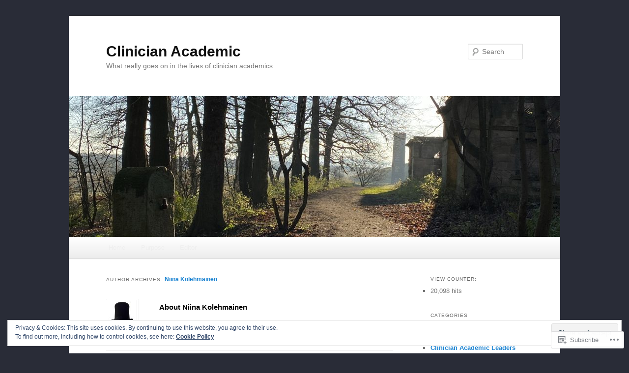

--- FILE ---
content_type: text/html; charset=UTF-8
request_url: https://clinicianacademic.wordpress.com/author/niinamk/
body_size: 27002
content:
<!DOCTYPE html>
<!--[if IE 6]>
<html id="ie6" lang="en">
<![endif]-->
<!--[if IE 7]>
<html id="ie7" lang="en">
<![endif]-->
<!--[if IE 8]>
<html id="ie8" lang="en">
<![endif]-->
<!--[if !(IE 6) & !(IE 7) & !(IE 8)]><!-->
<html lang="en">
<!--<![endif]-->
<head>
<meta charset="UTF-8" />
<meta name="viewport" content="width=device-width" />
<title>
Niina Kolehmainen | Clinician Academic	</title>
<link rel="profile" href="https://gmpg.org/xfn/11" />
<link rel="stylesheet" type="text/css" media="all" href="https://s0.wp.com/wp-content/themes/pub/twentyeleven/style.css?m=1741693348i&amp;ver=20190507" />
<link rel="pingback" href="https://clinicianacademic.wordpress.com/xmlrpc.php">
<!--[if lt IE 9]>
<script src="https://s0.wp.com/wp-content/themes/pub/twentyeleven/js/html5.js?m=1394055389i&amp;ver=3.7.0" type="text/javascript"></script>
<![endif]-->
<meta name='robots' content='max-image-preview:large' />
<link rel='dns-prefetch' href='//s0.wp.com' />
<link rel='dns-prefetch' href='//af.pubmine.com' />
<link rel="alternate" type="application/rss+xml" title="Clinician Academic &raquo; Feed" href="https://clinicianacademic.wordpress.com/feed/" />
<link rel="alternate" type="application/rss+xml" title="Clinician Academic &raquo; Comments Feed" href="https://clinicianacademic.wordpress.com/comments/feed/" />
<link rel="alternate" type="application/rss+xml" title="Clinician Academic &raquo; Posts by Niina Kolehmainen Feed" href="https://clinicianacademic.wordpress.com/author/niinamk/feed/" />
	<script type="text/javascript">
		/* <![CDATA[ */
		function addLoadEvent(func) {
			var oldonload = window.onload;
			if (typeof window.onload != 'function') {
				window.onload = func;
			} else {
				window.onload = function () {
					oldonload();
					func();
				}
			}
		}
		/* ]]> */
	</script>
	<link crossorigin='anonymous' rel='stylesheet' id='all-css-0-1' href='/_static/??/wp-content/mu-plugins/widgets/eu-cookie-law/templates/style.css,/wp-content/mu-plugins/jetpack-plugin/moon/modules/infinite-scroll/infinity.css?m=1753284714j&cssminify=yes' type='text/css' media='all' />
<style id='wp-emoji-styles-inline-css'>

	img.wp-smiley, img.emoji {
		display: inline !important;
		border: none !important;
		box-shadow: none !important;
		height: 1em !important;
		width: 1em !important;
		margin: 0 0.07em !important;
		vertical-align: -0.1em !important;
		background: none !important;
		padding: 0 !important;
	}
/*# sourceURL=wp-emoji-styles-inline-css */
</style>
<link crossorigin='anonymous' rel='stylesheet' id='all-css-2-1' href='/wp-content/plugins/gutenberg-core/v22.2.0/build/styles/block-library/style.css?m=1764855221i&cssminify=yes' type='text/css' media='all' />
<style id='wp-block-library-inline-css'>
.has-text-align-justify {
	text-align:justify;
}
.has-text-align-justify{text-align:justify;}

/*# sourceURL=wp-block-library-inline-css */
</style><style id='wp-block-paragraph-inline-css'>
.is-small-text{font-size:.875em}.is-regular-text{font-size:1em}.is-large-text{font-size:2.25em}.is-larger-text{font-size:3em}.has-drop-cap:not(:focus):first-letter{float:left;font-size:8.4em;font-style:normal;font-weight:100;line-height:.68;margin:.05em .1em 0 0;text-transform:uppercase}body.rtl .has-drop-cap:not(:focus):first-letter{float:none;margin-left:.1em}p.has-drop-cap.has-background{overflow:hidden}:root :where(p.has-background){padding:1.25em 2.375em}:where(p.has-text-color:not(.has-link-color)) a{color:inherit}p.has-text-align-left[style*="writing-mode:vertical-lr"],p.has-text-align-right[style*="writing-mode:vertical-rl"]{rotate:180deg}
/*# sourceURL=/wp-content/plugins/gutenberg-core/v22.2.0/build/styles/block-library/paragraph/style.css */
</style>
<style id='global-styles-inline-css'>
:root{--wp--preset--aspect-ratio--square: 1;--wp--preset--aspect-ratio--4-3: 4/3;--wp--preset--aspect-ratio--3-4: 3/4;--wp--preset--aspect-ratio--3-2: 3/2;--wp--preset--aspect-ratio--2-3: 2/3;--wp--preset--aspect-ratio--16-9: 16/9;--wp--preset--aspect-ratio--9-16: 9/16;--wp--preset--color--black: #000;--wp--preset--color--cyan-bluish-gray: #abb8c3;--wp--preset--color--white: #fff;--wp--preset--color--pale-pink: #f78da7;--wp--preset--color--vivid-red: #cf2e2e;--wp--preset--color--luminous-vivid-orange: #ff6900;--wp--preset--color--luminous-vivid-amber: #fcb900;--wp--preset--color--light-green-cyan: #7bdcb5;--wp--preset--color--vivid-green-cyan: #00d084;--wp--preset--color--pale-cyan-blue: #8ed1fc;--wp--preset--color--vivid-cyan-blue: #0693e3;--wp--preset--color--vivid-purple: #9b51e0;--wp--preset--color--blue: #1982d1;--wp--preset--color--dark-gray: #373737;--wp--preset--color--medium-gray: #666;--wp--preset--color--light-gray: #e2e2e2;--wp--preset--gradient--vivid-cyan-blue-to-vivid-purple: linear-gradient(135deg,rgb(6,147,227) 0%,rgb(155,81,224) 100%);--wp--preset--gradient--light-green-cyan-to-vivid-green-cyan: linear-gradient(135deg,rgb(122,220,180) 0%,rgb(0,208,130) 100%);--wp--preset--gradient--luminous-vivid-amber-to-luminous-vivid-orange: linear-gradient(135deg,rgb(252,185,0) 0%,rgb(255,105,0) 100%);--wp--preset--gradient--luminous-vivid-orange-to-vivid-red: linear-gradient(135deg,rgb(255,105,0) 0%,rgb(207,46,46) 100%);--wp--preset--gradient--very-light-gray-to-cyan-bluish-gray: linear-gradient(135deg,rgb(238,238,238) 0%,rgb(169,184,195) 100%);--wp--preset--gradient--cool-to-warm-spectrum: linear-gradient(135deg,rgb(74,234,220) 0%,rgb(151,120,209) 20%,rgb(207,42,186) 40%,rgb(238,44,130) 60%,rgb(251,105,98) 80%,rgb(254,248,76) 100%);--wp--preset--gradient--blush-light-purple: linear-gradient(135deg,rgb(255,206,236) 0%,rgb(152,150,240) 100%);--wp--preset--gradient--blush-bordeaux: linear-gradient(135deg,rgb(254,205,165) 0%,rgb(254,45,45) 50%,rgb(107,0,62) 100%);--wp--preset--gradient--luminous-dusk: linear-gradient(135deg,rgb(255,203,112) 0%,rgb(199,81,192) 50%,rgb(65,88,208) 100%);--wp--preset--gradient--pale-ocean: linear-gradient(135deg,rgb(255,245,203) 0%,rgb(182,227,212) 50%,rgb(51,167,181) 100%);--wp--preset--gradient--electric-grass: linear-gradient(135deg,rgb(202,248,128) 0%,rgb(113,206,126) 100%);--wp--preset--gradient--midnight: linear-gradient(135deg,rgb(2,3,129) 0%,rgb(40,116,252) 100%);--wp--preset--font-size--small: 13px;--wp--preset--font-size--medium: 20px;--wp--preset--font-size--large: 36px;--wp--preset--font-size--x-large: 42px;--wp--preset--font-family--albert-sans: 'Albert Sans', sans-serif;--wp--preset--font-family--alegreya: Alegreya, serif;--wp--preset--font-family--arvo: Arvo, serif;--wp--preset--font-family--bodoni-moda: 'Bodoni Moda', serif;--wp--preset--font-family--bricolage-grotesque: 'Bricolage Grotesque', sans-serif;--wp--preset--font-family--cabin: Cabin, sans-serif;--wp--preset--font-family--chivo: Chivo, sans-serif;--wp--preset--font-family--commissioner: Commissioner, sans-serif;--wp--preset--font-family--cormorant: Cormorant, serif;--wp--preset--font-family--courier-prime: 'Courier Prime', monospace;--wp--preset--font-family--crimson-pro: 'Crimson Pro', serif;--wp--preset--font-family--dm-mono: 'DM Mono', monospace;--wp--preset--font-family--dm-sans: 'DM Sans', sans-serif;--wp--preset--font-family--dm-serif-display: 'DM Serif Display', serif;--wp--preset--font-family--domine: Domine, serif;--wp--preset--font-family--eb-garamond: 'EB Garamond', serif;--wp--preset--font-family--epilogue: Epilogue, sans-serif;--wp--preset--font-family--fahkwang: Fahkwang, sans-serif;--wp--preset--font-family--figtree: Figtree, sans-serif;--wp--preset--font-family--fira-sans: 'Fira Sans', sans-serif;--wp--preset--font-family--fjalla-one: 'Fjalla One', sans-serif;--wp--preset--font-family--fraunces: Fraunces, serif;--wp--preset--font-family--gabarito: Gabarito, system-ui;--wp--preset--font-family--ibm-plex-mono: 'IBM Plex Mono', monospace;--wp--preset--font-family--ibm-plex-sans: 'IBM Plex Sans', sans-serif;--wp--preset--font-family--ibarra-real-nova: 'Ibarra Real Nova', serif;--wp--preset--font-family--instrument-serif: 'Instrument Serif', serif;--wp--preset--font-family--inter: Inter, sans-serif;--wp--preset--font-family--josefin-sans: 'Josefin Sans', sans-serif;--wp--preset--font-family--jost: Jost, sans-serif;--wp--preset--font-family--libre-baskerville: 'Libre Baskerville', serif;--wp--preset--font-family--libre-franklin: 'Libre Franklin', sans-serif;--wp--preset--font-family--literata: Literata, serif;--wp--preset--font-family--lora: Lora, serif;--wp--preset--font-family--merriweather: Merriweather, serif;--wp--preset--font-family--montserrat: Montserrat, sans-serif;--wp--preset--font-family--newsreader: Newsreader, serif;--wp--preset--font-family--noto-sans-mono: 'Noto Sans Mono', sans-serif;--wp--preset--font-family--nunito: Nunito, sans-serif;--wp--preset--font-family--open-sans: 'Open Sans', sans-serif;--wp--preset--font-family--overpass: Overpass, sans-serif;--wp--preset--font-family--pt-serif: 'PT Serif', serif;--wp--preset--font-family--petrona: Petrona, serif;--wp--preset--font-family--piazzolla: Piazzolla, serif;--wp--preset--font-family--playfair-display: 'Playfair Display', serif;--wp--preset--font-family--plus-jakarta-sans: 'Plus Jakarta Sans', sans-serif;--wp--preset--font-family--poppins: Poppins, sans-serif;--wp--preset--font-family--raleway: Raleway, sans-serif;--wp--preset--font-family--roboto: Roboto, sans-serif;--wp--preset--font-family--roboto-slab: 'Roboto Slab', serif;--wp--preset--font-family--rubik: Rubik, sans-serif;--wp--preset--font-family--rufina: Rufina, serif;--wp--preset--font-family--sora: Sora, sans-serif;--wp--preset--font-family--source-sans-3: 'Source Sans 3', sans-serif;--wp--preset--font-family--source-serif-4: 'Source Serif 4', serif;--wp--preset--font-family--space-mono: 'Space Mono', monospace;--wp--preset--font-family--syne: Syne, sans-serif;--wp--preset--font-family--texturina: Texturina, serif;--wp--preset--font-family--urbanist: Urbanist, sans-serif;--wp--preset--font-family--work-sans: 'Work Sans', sans-serif;--wp--preset--spacing--20: 0.44rem;--wp--preset--spacing--30: 0.67rem;--wp--preset--spacing--40: 1rem;--wp--preset--spacing--50: 1.5rem;--wp--preset--spacing--60: 2.25rem;--wp--preset--spacing--70: 3.38rem;--wp--preset--spacing--80: 5.06rem;--wp--preset--shadow--natural: 6px 6px 9px rgba(0, 0, 0, 0.2);--wp--preset--shadow--deep: 12px 12px 50px rgba(0, 0, 0, 0.4);--wp--preset--shadow--sharp: 6px 6px 0px rgba(0, 0, 0, 0.2);--wp--preset--shadow--outlined: 6px 6px 0px -3px rgb(255, 255, 255), 6px 6px rgb(0, 0, 0);--wp--preset--shadow--crisp: 6px 6px 0px rgb(0, 0, 0);}:where(.is-layout-flex){gap: 0.5em;}:where(.is-layout-grid){gap: 0.5em;}body .is-layout-flex{display: flex;}.is-layout-flex{flex-wrap: wrap;align-items: center;}.is-layout-flex > :is(*, div){margin: 0;}body .is-layout-grid{display: grid;}.is-layout-grid > :is(*, div){margin: 0;}:where(.wp-block-columns.is-layout-flex){gap: 2em;}:where(.wp-block-columns.is-layout-grid){gap: 2em;}:where(.wp-block-post-template.is-layout-flex){gap: 1.25em;}:where(.wp-block-post-template.is-layout-grid){gap: 1.25em;}.has-black-color{color: var(--wp--preset--color--black) !important;}.has-cyan-bluish-gray-color{color: var(--wp--preset--color--cyan-bluish-gray) !important;}.has-white-color{color: var(--wp--preset--color--white) !important;}.has-pale-pink-color{color: var(--wp--preset--color--pale-pink) !important;}.has-vivid-red-color{color: var(--wp--preset--color--vivid-red) !important;}.has-luminous-vivid-orange-color{color: var(--wp--preset--color--luminous-vivid-orange) !important;}.has-luminous-vivid-amber-color{color: var(--wp--preset--color--luminous-vivid-amber) !important;}.has-light-green-cyan-color{color: var(--wp--preset--color--light-green-cyan) !important;}.has-vivid-green-cyan-color{color: var(--wp--preset--color--vivid-green-cyan) !important;}.has-pale-cyan-blue-color{color: var(--wp--preset--color--pale-cyan-blue) !important;}.has-vivid-cyan-blue-color{color: var(--wp--preset--color--vivid-cyan-blue) !important;}.has-vivid-purple-color{color: var(--wp--preset--color--vivid-purple) !important;}.has-black-background-color{background-color: var(--wp--preset--color--black) !important;}.has-cyan-bluish-gray-background-color{background-color: var(--wp--preset--color--cyan-bluish-gray) !important;}.has-white-background-color{background-color: var(--wp--preset--color--white) !important;}.has-pale-pink-background-color{background-color: var(--wp--preset--color--pale-pink) !important;}.has-vivid-red-background-color{background-color: var(--wp--preset--color--vivid-red) !important;}.has-luminous-vivid-orange-background-color{background-color: var(--wp--preset--color--luminous-vivid-orange) !important;}.has-luminous-vivid-amber-background-color{background-color: var(--wp--preset--color--luminous-vivid-amber) !important;}.has-light-green-cyan-background-color{background-color: var(--wp--preset--color--light-green-cyan) !important;}.has-vivid-green-cyan-background-color{background-color: var(--wp--preset--color--vivid-green-cyan) !important;}.has-pale-cyan-blue-background-color{background-color: var(--wp--preset--color--pale-cyan-blue) !important;}.has-vivid-cyan-blue-background-color{background-color: var(--wp--preset--color--vivid-cyan-blue) !important;}.has-vivid-purple-background-color{background-color: var(--wp--preset--color--vivid-purple) !important;}.has-black-border-color{border-color: var(--wp--preset--color--black) !important;}.has-cyan-bluish-gray-border-color{border-color: var(--wp--preset--color--cyan-bluish-gray) !important;}.has-white-border-color{border-color: var(--wp--preset--color--white) !important;}.has-pale-pink-border-color{border-color: var(--wp--preset--color--pale-pink) !important;}.has-vivid-red-border-color{border-color: var(--wp--preset--color--vivid-red) !important;}.has-luminous-vivid-orange-border-color{border-color: var(--wp--preset--color--luminous-vivid-orange) !important;}.has-luminous-vivid-amber-border-color{border-color: var(--wp--preset--color--luminous-vivid-amber) !important;}.has-light-green-cyan-border-color{border-color: var(--wp--preset--color--light-green-cyan) !important;}.has-vivid-green-cyan-border-color{border-color: var(--wp--preset--color--vivid-green-cyan) !important;}.has-pale-cyan-blue-border-color{border-color: var(--wp--preset--color--pale-cyan-blue) !important;}.has-vivid-cyan-blue-border-color{border-color: var(--wp--preset--color--vivid-cyan-blue) !important;}.has-vivid-purple-border-color{border-color: var(--wp--preset--color--vivid-purple) !important;}.has-vivid-cyan-blue-to-vivid-purple-gradient-background{background: var(--wp--preset--gradient--vivid-cyan-blue-to-vivid-purple) !important;}.has-light-green-cyan-to-vivid-green-cyan-gradient-background{background: var(--wp--preset--gradient--light-green-cyan-to-vivid-green-cyan) !important;}.has-luminous-vivid-amber-to-luminous-vivid-orange-gradient-background{background: var(--wp--preset--gradient--luminous-vivid-amber-to-luminous-vivid-orange) !important;}.has-luminous-vivid-orange-to-vivid-red-gradient-background{background: var(--wp--preset--gradient--luminous-vivid-orange-to-vivid-red) !important;}.has-very-light-gray-to-cyan-bluish-gray-gradient-background{background: var(--wp--preset--gradient--very-light-gray-to-cyan-bluish-gray) !important;}.has-cool-to-warm-spectrum-gradient-background{background: var(--wp--preset--gradient--cool-to-warm-spectrum) !important;}.has-blush-light-purple-gradient-background{background: var(--wp--preset--gradient--blush-light-purple) !important;}.has-blush-bordeaux-gradient-background{background: var(--wp--preset--gradient--blush-bordeaux) !important;}.has-luminous-dusk-gradient-background{background: var(--wp--preset--gradient--luminous-dusk) !important;}.has-pale-ocean-gradient-background{background: var(--wp--preset--gradient--pale-ocean) !important;}.has-electric-grass-gradient-background{background: var(--wp--preset--gradient--electric-grass) !important;}.has-midnight-gradient-background{background: var(--wp--preset--gradient--midnight) !important;}.has-small-font-size{font-size: var(--wp--preset--font-size--small) !important;}.has-medium-font-size{font-size: var(--wp--preset--font-size--medium) !important;}.has-large-font-size{font-size: var(--wp--preset--font-size--large) !important;}.has-x-large-font-size{font-size: var(--wp--preset--font-size--x-large) !important;}.has-albert-sans-font-family{font-family: var(--wp--preset--font-family--albert-sans) !important;}.has-alegreya-font-family{font-family: var(--wp--preset--font-family--alegreya) !important;}.has-arvo-font-family{font-family: var(--wp--preset--font-family--arvo) !important;}.has-bodoni-moda-font-family{font-family: var(--wp--preset--font-family--bodoni-moda) !important;}.has-bricolage-grotesque-font-family{font-family: var(--wp--preset--font-family--bricolage-grotesque) !important;}.has-cabin-font-family{font-family: var(--wp--preset--font-family--cabin) !important;}.has-chivo-font-family{font-family: var(--wp--preset--font-family--chivo) !important;}.has-commissioner-font-family{font-family: var(--wp--preset--font-family--commissioner) !important;}.has-cormorant-font-family{font-family: var(--wp--preset--font-family--cormorant) !important;}.has-courier-prime-font-family{font-family: var(--wp--preset--font-family--courier-prime) !important;}.has-crimson-pro-font-family{font-family: var(--wp--preset--font-family--crimson-pro) !important;}.has-dm-mono-font-family{font-family: var(--wp--preset--font-family--dm-mono) !important;}.has-dm-sans-font-family{font-family: var(--wp--preset--font-family--dm-sans) !important;}.has-dm-serif-display-font-family{font-family: var(--wp--preset--font-family--dm-serif-display) !important;}.has-domine-font-family{font-family: var(--wp--preset--font-family--domine) !important;}.has-eb-garamond-font-family{font-family: var(--wp--preset--font-family--eb-garamond) !important;}.has-epilogue-font-family{font-family: var(--wp--preset--font-family--epilogue) !important;}.has-fahkwang-font-family{font-family: var(--wp--preset--font-family--fahkwang) !important;}.has-figtree-font-family{font-family: var(--wp--preset--font-family--figtree) !important;}.has-fira-sans-font-family{font-family: var(--wp--preset--font-family--fira-sans) !important;}.has-fjalla-one-font-family{font-family: var(--wp--preset--font-family--fjalla-one) !important;}.has-fraunces-font-family{font-family: var(--wp--preset--font-family--fraunces) !important;}.has-gabarito-font-family{font-family: var(--wp--preset--font-family--gabarito) !important;}.has-ibm-plex-mono-font-family{font-family: var(--wp--preset--font-family--ibm-plex-mono) !important;}.has-ibm-plex-sans-font-family{font-family: var(--wp--preset--font-family--ibm-plex-sans) !important;}.has-ibarra-real-nova-font-family{font-family: var(--wp--preset--font-family--ibarra-real-nova) !important;}.has-instrument-serif-font-family{font-family: var(--wp--preset--font-family--instrument-serif) !important;}.has-inter-font-family{font-family: var(--wp--preset--font-family--inter) !important;}.has-josefin-sans-font-family{font-family: var(--wp--preset--font-family--josefin-sans) !important;}.has-jost-font-family{font-family: var(--wp--preset--font-family--jost) !important;}.has-libre-baskerville-font-family{font-family: var(--wp--preset--font-family--libre-baskerville) !important;}.has-libre-franklin-font-family{font-family: var(--wp--preset--font-family--libre-franklin) !important;}.has-literata-font-family{font-family: var(--wp--preset--font-family--literata) !important;}.has-lora-font-family{font-family: var(--wp--preset--font-family--lora) !important;}.has-merriweather-font-family{font-family: var(--wp--preset--font-family--merriweather) !important;}.has-montserrat-font-family{font-family: var(--wp--preset--font-family--montserrat) !important;}.has-newsreader-font-family{font-family: var(--wp--preset--font-family--newsreader) !important;}.has-noto-sans-mono-font-family{font-family: var(--wp--preset--font-family--noto-sans-mono) !important;}.has-nunito-font-family{font-family: var(--wp--preset--font-family--nunito) !important;}.has-open-sans-font-family{font-family: var(--wp--preset--font-family--open-sans) !important;}.has-overpass-font-family{font-family: var(--wp--preset--font-family--overpass) !important;}.has-pt-serif-font-family{font-family: var(--wp--preset--font-family--pt-serif) !important;}.has-petrona-font-family{font-family: var(--wp--preset--font-family--petrona) !important;}.has-piazzolla-font-family{font-family: var(--wp--preset--font-family--piazzolla) !important;}.has-playfair-display-font-family{font-family: var(--wp--preset--font-family--playfair-display) !important;}.has-plus-jakarta-sans-font-family{font-family: var(--wp--preset--font-family--plus-jakarta-sans) !important;}.has-poppins-font-family{font-family: var(--wp--preset--font-family--poppins) !important;}.has-raleway-font-family{font-family: var(--wp--preset--font-family--raleway) !important;}.has-roboto-font-family{font-family: var(--wp--preset--font-family--roboto) !important;}.has-roboto-slab-font-family{font-family: var(--wp--preset--font-family--roboto-slab) !important;}.has-rubik-font-family{font-family: var(--wp--preset--font-family--rubik) !important;}.has-rufina-font-family{font-family: var(--wp--preset--font-family--rufina) !important;}.has-sora-font-family{font-family: var(--wp--preset--font-family--sora) !important;}.has-source-sans-3-font-family{font-family: var(--wp--preset--font-family--source-sans-3) !important;}.has-source-serif-4-font-family{font-family: var(--wp--preset--font-family--source-serif-4) !important;}.has-space-mono-font-family{font-family: var(--wp--preset--font-family--space-mono) !important;}.has-syne-font-family{font-family: var(--wp--preset--font-family--syne) !important;}.has-texturina-font-family{font-family: var(--wp--preset--font-family--texturina) !important;}.has-urbanist-font-family{font-family: var(--wp--preset--font-family--urbanist) !important;}.has-work-sans-font-family{font-family: var(--wp--preset--font-family--work-sans) !important;}
/*# sourceURL=global-styles-inline-css */
</style>

<style id='classic-theme-styles-inline-css'>
/*! This file is auto-generated */
.wp-block-button__link{color:#fff;background-color:#32373c;border-radius:9999px;box-shadow:none;text-decoration:none;padding:calc(.667em + 2px) calc(1.333em + 2px);font-size:1.125em}.wp-block-file__button{background:#32373c;color:#fff;text-decoration:none}
/*# sourceURL=/wp-includes/css/classic-themes.min.css */
</style>
<link crossorigin='anonymous' rel='stylesheet' id='all-css-4-1' href='/_static/??-eJyNT1tOw0AMvBCOlRLU/iDOkmzc4HZfWnsb9fY4fUAQUsSPZY9mxjM4Z3ApKkXF7OvEUdClwSd3Ftw17aFpQThkT1Do0nQ4sug3A0Svnhon8oIro1Dhx6uQ4SH3ujACjdyTp2C0LdmcTQPDkAuJgM3ANYB+mlD+6O4w5jqgzgZc7cGFIt4z/pt+6wK3z1vRCpnvZOuExlqdW6KJEliaXjnFXwccfc9lS3oizb07P24MKS1jrN46cDxyZCUQV5L3z2rrWov1R3hv92+vu0O3b7vTFz3ku6E=&cssminify=yes' type='text/css' media='all' />
<style id='jetpack-global-styles-frontend-style-inline-css'>
:root { --font-headings: unset; --font-base: unset; --font-headings-default: -apple-system,BlinkMacSystemFont,"Segoe UI",Roboto,Oxygen-Sans,Ubuntu,Cantarell,"Helvetica Neue",sans-serif; --font-base-default: -apple-system,BlinkMacSystemFont,"Segoe UI",Roboto,Oxygen-Sans,Ubuntu,Cantarell,"Helvetica Neue",sans-serif;}
/*# sourceURL=jetpack-global-styles-frontend-style-inline-css */
</style>
<link crossorigin='anonymous' rel='stylesheet' id='all-css-6-1' href='/wp-content/themes/h4/global.css?m=1420737423i&cssminify=yes' type='text/css' media='all' />
<script type="text/javascript" id="wpcom-actionbar-placeholder-js-extra">
/* <![CDATA[ */
var actionbardata = {"siteID":"88524543","postID":"0","siteURL":"https://clinicianacademic.wordpress.com","xhrURL":"https://clinicianacademic.wordpress.com/wp-admin/admin-ajax.php","nonce":"dd15ffb2a3","isLoggedIn":"","statusMessage":"","subsEmailDefault":"instantly","proxyScriptUrl":"https://s0.wp.com/wp-content/js/wpcom-proxy-request.js?m=1513050504i&amp;ver=20211021","i18n":{"followedText":"New posts from this site will now appear in your \u003Ca href=\"https://wordpress.com/reader\"\u003EReader\u003C/a\u003E","foldBar":"Collapse this bar","unfoldBar":"Expand this bar","shortLinkCopied":"Shortlink copied to clipboard."}};
//# sourceURL=wpcom-actionbar-placeholder-js-extra
/* ]]> */
</script>
<script type="text/javascript" id="jetpack-mu-wpcom-settings-js-before">
/* <![CDATA[ */
var JETPACK_MU_WPCOM_SETTINGS = {"assetsUrl":"https://s0.wp.com/wp-content/mu-plugins/jetpack-mu-wpcom-plugin/moon/jetpack_vendor/automattic/jetpack-mu-wpcom/src/build/"};
//# sourceURL=jetpack-mu-wpcom-settings-js-before
/* ]]> */
</script>
<script crossorigin='anonymous' type='text/javascript'  src='/_static/??/wp-content/js/rlt-proxy.js,/wp-content/blog-plugins/wordads-classes/js/cmp/v2/cmp-non-gdpr.js?m=1720530689j'></script>
<script type="text/javascript" id="rlt-proxy-js-after">
/* <![CDATA[ */
	rltInitialize( {"token":null,"iframeOrigins":["https:\/\/widgets.wp.com"]} );
//# sourceURL=rlt-proxy-js-after
/* ]]> */
</script>
<link rel="EditURI" type="application/rsd+xml" title="RSD" href="https://clinicianacademic.wordpress.com/xmlrpc.php?rsd" />
<meta name="generator" content="WordPress.com" />

<!-- Jetpack Open Graph Tags -->
<meta property="og:type" content="profile" />
<meta property="og:title" content="Niina Kolehmainen" />
<meta property="og:url" content="http://clinicianacademic.wordpress.com" />
<meta property="og:description" content="Passionate about child health and wellbeing, and about all children having a good start to life." />
<meta property="profile:first_name" content="Niina" />
<meta property="profile:last_name" content="Kolehmainen" />
<meta property="og:site_name" content="Clinician Academic" />
<meta property="og:image" content="https://secure.gravatar.com/avatar/699845f98b7c53208182a9c62e33d77f92c433019d932bf612fafe904cf00d7d?s=200&#038;d=mm&#038;r=g" />
<meta property="og:image:alt" content="Niina Kolehmainen" />
<meta property="og:locale" content="en_US" />
<meta property="fb:app_id" content="249643311490" />
<meta name="twitter:creator" content="@niinamk" />
<meta name="twitter:site" content="@niinamk" />

<!-- End Jetpack Open Graph Tags -->
<link rel='openid.server' href='https://clinicianacademic.wordpress.com/?openidserver=1' />
<link rel='openid.delegate' href='https://clinicianacademic.wordpress.com/' />
<link rel="search" type="application/opensearchdescription+xml" href="https://clinicianacademic.wordpress.com/osd.xml" title="Clinician Academic" />
<link rel="search" type="application/opensearchdescription+xml" href="https://s1.wp.com/opensearch.xml" title="WordPress.com" />
<meta name="theme-color" content="#292c37" />
<style type="text/css">.recentcomments a{display:inline !important;padding:0 !important;margin:0 !important;}</style>		<style type="text/css">
			.recentcomments a {
				display: inline !important;
				padding: 0 !important;
				margin: 0 !important;
			}

			table.recentcommentsavatartop img.avatar, table.recentcommentsavatarend img.avatar {
				border: 0px;
				margin: 0;
			}

			table.recentcommentsavatartop a, table.recentcommentsavatarend a {
				border: 0px !important;
				background-color: transparent !important;
			}

			td.recentcommentsavatarend, td.recentcommentsavatartop {
				padding: 0px 0px 1px 0px;
				margin: 0px;
			}

			td.recentcommentstextend {
				border: none !important;
				padding: 0px 0px 2px 10px;
			}

			.rtl td.recentcommentstextend {
				padding: 0px 10px 2px 0px;
			}

			td.recentcommentstexttop {
				border: none;
				padding: 0px 0px 0px 10px;
			}

			.rtl td.recentcommentstexttop {
				padding: 0px 10px 0px 0px;
			}
		</style>
		<meta name="description" content="Read all of the posts by Niina Kolehmainen on Clinician Academic" />
<style type="text/css" id="custom-background-css">
body.custom-background { background-color: #292c37; }
</style>
	<script type="text/javascript">
/* <![CDATA[ */
var wa_client = {}; wa_client.cmd = []; wa_client.config = { 'blog_id': 88524543, 'blog_language': 'en', 'is_wordads': false, 'hosting_type': 0, 'afp_account_id': null, 'afp_host_id': 5038568878849053, 'theme': 'pub/twentyeleven', '_': { 'title': 'Advertisement', 'privacy_settings': 'Privacy Settings' }, 'formats': [ 'belowpost', 'bottom_sticky', 'sidebar_sticky_right', 'sidebar', 'gutenberg_rectangle', 'gutenberg_leaderboard', 'gutenberg_mobile_leaderboard', 'gutenberg_skyscraper' ] };
/* ]]> */
</script>
		<script type="text/javascript">

			window.doNotSellCallback = function() {

				var linkElements = [
					'a[href="https://wordpress.com/?ref=footer_blog"]',
					'a[href="https://wordpress.com/?ref=footer_website"]',
					'a[href="https://wordpress.com/?ref=vertical_footer"]',
					'a[href^="https://wordpress.com/?ref=footer_segment_"]',
				].join(',');

				var dnsLink = document.createElement( 'a' );
				dnsLink.href = 'https://wordpress.com/advertising-program-optout/';
				dnsLink.classList.add( 'do-not-sell-link' );
				dnsLink.rel = 'nofollow';
				dnsLink.style.marginLeft = '0.5em';
				dnsLink.textContent = 'Do Not Sell or Share My Personal Information';

				var creditLinks = document.querySelectorAll( linkElements );

				if ( 0 === creditLinks.length ) {
					return false;
				}

				Array.prototype.forEach.call( creditLinks, function( el ) {
					el.insertAdjacentElement( 'afterend', dnsLink );
				});

				return true;
			};

		</script>
		<style type="text/css" id="custom-colors-css">#access {
	background-image: -webkit-linear-gradient( rgba(0,0,0,0), rgba(0,0,0,0.08) );
	background-image: -moz-linear-gradient( rgba(0,0,0,0), rgba(0,0,0,0.08) );
	background-image: linear-gradient( rgba(0,0,0,0), rgba(0,0,0,0.08) );
	box-shadow: rgba(0, 0, 0, 0.2) 0px 1px 2px;
}
#branding .only-search #s { border-color: #000;}
#branding .only-search #s { border-color: rgba( 0, 0, 0, 0.2 );}
#site-generator { border-color: #000;}
#site-generator { border-color: rgba( 0, 0, 0, 0.1 );}
#branding .only-search #s { background-color: #fff;}
#branding .only-search #s { background-color: rgba( 255, 255, 255, 0.4 );}
#branding .only-search #s:focus { background-color: #fff;}
#branding .only-search #s:focus { background-color: rgba( 255, 255, 255, 0.9 );}
#access a { color: #EEEEEE;}
#access li:hover > a, #access a:focus { color: #7C7C7C;}
#branding .only-search #s { color: #7C7C7C;}
body { background-color: #292C37;}
#site-generator { background-color: #292C37;}
#site-generator { background-color: rgba( 41, 44, 55, 0.1 );}
#branding { border-color: #13141A;}
</style>
<link rel="icon" href="https://clinicianacademic.wordpress.com/wp-content/uploads/2023/05/image.jpg?w=32" sizes="32x32" />
<link rel="icon" href="https://clinicianacademic.wordpress.com/wp-content/uploads/2023/05/image.jpg?w=192" sizes="192x192" />
<link rel="apple-touch-icon" href="https://clinicianacademic.wordpress.com/wp-content/uploads/2023/05/image.jpg?w=180" />
<meta name="msapplication-TileImage" content="https://clinicianacademic.wordpress.com/wp-content/uploads/2023/05/image.jpg?w=270" />
<script type="text/javascript">
	window.google_analytics_uacct = "UA-52447-2";
</script>

<script type="text/javascript">
	var _gaq = _gaq || [];
	_gaq.push(['_setAccount', 'UA-52447-2']);
	_gaq.push(['_gat._anonymizeIp']);
	_gaq.push(['_setDomainName', 'wordpress.com']);
	_gaq.push(['_initData']);
	_gaq.push(['_trackPageview']);

	(function() {
		var ga = document.createElement('script'); ga.type = 'text/javascript'; ga.async = true;
		ga.src = ('https:' == document.location.protocol ? 'https://ssl' : 'http://www') + '.google-analytics.com/ga.js';
		(document.getElementsByTagName('head')[0] || document.getElementsByTagName('body')[0]).appendChild(ga);
	})();
</script>
<link crossorigin='anonymous' rel='stylesheet' id='all-css-0-3' href='/_static/??-eJydj8sKwkAMRX/IMdSixYX4KdLOhJI282CSofTvbcEKbkS7CTmXywmBKRkbg2JQ8MUkLj0FgQE1tXZ8MfgY1+EKo8BErkcV0JhMirJsojPj0Yoc4Hfdg4KFrhA7kNKJzZSU4lL+oKOnsM/M0Y6LbKKE+V/D9qptcyyC/C5twV6hEqMzfcuMef5G64G7v1XNub42l7o6DU+h46HQ&cssminify=yes' type='text/css' media='all' />
</head>

<body class="archive author author-niinamk author-84144296 custom-background wp-embed-responsive wp-theme-pubtwentyeleven customizer-styles-applied two-column right-sidebar jetpack-reblog-enabled">
<div class="skip-link"><a class="assistive-text" href="#content">Skip to primary content</a></div><div class="skip-link"><a class="assistive-text" href="#secondary">Skip to secondary content</a></div><div id="page" class="hfeed">
	<header id="branding">
			<hgroup>
				<h1 id="site-title"><span><a href="https://clinicianacademic.wordpress.com/" rel="home">Clinician Academic</a></span></h1>
				<h2 id="site-description">What really goes on in the lives of clinician academics</h2>
			</hgroup>

						<a href="https://clinicianacademic.wordpress.com/">
									<img src="https://clinicianacademic.wordpress.com/wp-content/uploads/2021/01/cropped-img_3760.jpg" width="1000" height="287" alt="Clinician Academic" />
								</a>
			
									<form method="get" id="searchform" action="https://clinicianacademic.wordpress.com/">
		<label for="s" class="assistive-text">Search</label>
		<input type="text" class="field" name="s" id="s" placeholder="Search" />
		<input type="submit" class="submit" name="submit" id="searchsubmit" value="Search" />
	</form>
			
			<nav id="access">
				<h3 class="assistive-text">Main menu</h3>
				<div class="menu"><ul>
<li ><a href="https://clinicianacademic.wordpress.com/">Home</a></li><li class="page_item page-item-1"><a href="https://clinicianacademic.wordpress.com/about/">Purpose</a></li>
<li class="page_item page-item-184"><a href="https://clinicianacademic.wordpress.com/for-contributors/">Editor</a></li>
</ul></div>
			</nav><!-- #access -->
	</header><!-- #branding -->


	<div id="main">

		<section id="primary">
			<div id="content" role="main">

			
				
				<header class="page-header">
					<h1 class="page-title author">
					Author Archives: <span class="vcard"><a class="url fn n" href="https://clinicianacademic.wordpress.com/author/niinamk/" title="Niina Kolehmainen" rel="me">Niina Kolehmainen</a></span>					</h1>
				</header>

				
							<nav id="nav-above">
				<h3 class="assistive-text">Post navigation</h3>
				<div class="nav-previous"><a href="https://clinicianacademic.wordpress.com/author/niinamk/page/2/" ><span class="meta-nav">&larr;</span> Older posts</a></div>
				<div class="nav-next"></div>
			</nav><!-- #nav-above -->
			
								<div id="author-info">
					<div id="author-avatar">
						<img referrerpolicy="no-referrer" alt='Unknown&#039;s avatar' src='https://0.gravatar.com/avatar/699845f98b7c53208182a9c62e33d77f92c433019d932bf612fafe904cf00d7d?s=60&#038;d=https%3A%2F%2F0.gravatar.com%2Favatar%2Fad516503a11cd5ca435acc9bb6523536%3Fs%3D60&#038;r=G' srcset='https://0.gravatar.com/avatar/699845f98b7c53208182a9c62e33d77f92c433019d932bf612fafe904cf00d7d?s=60&#038;d=https%3A%2F%2F0.gravatar.com%2Favatar%2Fad516503a11cd5ca435acc9bb6523536%3Fs%3D60&#038;r=G 1x, https://0.gravatar.com/avatar/699845f98b7c53208182a9c62e33d77f92c433019d932bf612fafe904cf00d7d?s=90&#038;d=https%3A%2F%2F0.gravatar.com%2Favatar%2Fad516503a11cd5ca435acc9bb6523536%3Fs%3D90&#038;r=G 1.5x, https://0.gravatar.com/avatar/699845f98b7c53208182a9c62e33d77f92c433019d932bf612fafe904cf00d7d?s=120&#038;d=https%3A%2F%2F0.gravatar.com%2Favatar%2Fad516503a11cd5ca435acc9bb6523536%3Fs%3D120&#038;r=G 2x, https://0.gravatar.com/avatar/699845f98b7c53208182a9c62e33d77f92c433019d932bf612fafe904cf00d7d?s=180&#038;d=https%3A%2F%2F0.gravatar.com%2Favatar%2Fad516503a11cd5ca435acc9bb6523536%3Fs%3D180&#038;r=G 3x, https://0.gravatar.com/avatar/699845f98b7c53208182a9c62e33d77f92c433019d932bf612fafe904cf00d7d?s=240&#038;d=https%3A%2F%2F0.gravatar.com%2Favatar%2Fad516503a11cd5ca435acc9bb6523536%3Fs%3D240&#038;r=G 4x' class='avatar avatar-60' height='60' width='60' decoding='async' />					</div><!-- #author-avatar -->
					<div id="author-description">
						<h2>
						About Niina Kolehmainen						</h2>
						Passionate about child health and wellbeing, and about all children having a good start to life.					</div><!-- #author-description	-->
				</div><!-- #author-info -->
				
				
					
	<article id="post-1143" class="post-1143 post type-post status-publish format-standard hentry category-becoming-clinician-academic category-clinician-academic-leaders tag-academia tag-ahp tag-career tag-doctor tag-nurse tag-phd tag-research">
		<header class="entry-header">
						<h1 class="entry-title"><a href="https://clinicianacademic.wordpress.com/2023/05/09/im-40-and-its-all-stacked-against-me/" rel="bookmark">I’m 40, and it’s all stacked against&nbsp;me</a></h1>
			
						<div class="entry-meta">
				<span class="sep">Posted on </span><a href="https://clinicianacademic.wordpress.com/2023/05/09/im-40-and-its-all-stacked-against-me/" title="7:27 pm" rel="bookmark"><time class="entry-date" datetime="2023-05-09T19:27:31+00:00">May 9, 2023</time></a><span class="by-author"> <span class="sep"> by </span> <span class="author vcard"><a class="url fn n" href="https://clinicianacademic.wordpress.com/author/niinamk/" title="View all posts by Niina Kolehmainen" rel="author">Niina Kolehmainen</a></span></span>			</div><!-- .entry-meta -->
			
						<div class="comments-link">
				<a href="https://clinicianacademic.wordpress.com/2023/05/09/im-40-and-its-all-stacked-against-me/#respond"><span class="leave-reply">Reply</span></a>			</div>
					</header><!-- .entry-header -->

				<div class="entry-content">
			
<p>I’ve recently had A LOT of conversations with people where the other person says, with some considerable exasperation, ”I’m 40+ and….” describing a situation where they are about to complete a substantial period of growth and achievement only to find themselves on a cliff edge that seems to miss the bridge.</p>



 <a href="https://clinicianacademic.wordpress.com/2023/05/09/im-40-and-its-all-stacked-against-me/#more-1143" class="more-link">Continue reading <span class="meta-nav">&rarr;</span></a>					</div><!-- .entry-content -->
		
		<footer class="entry-meta">
			
									<span class="cat-links">
					<span class="entry-utility-prep entry-utility-prep-cat-links">Posted in</span> <a href="https://clinicianacademic.wordpress.com/category/becoming-clinician-academic/" rel="category tag">Becoming Clinician Academic</a>, <a href="https://clinicianacademic.wordpress.com/category/clinician-academic-leaders/" rel="category tag">Clinician Academic Leaders</a>			</span>
							
									<span class="sep"> | </span>
								<span class="tag-links">
					<span class="entry-utility-prep entry-utility-prep-tag-links">Tagged</span> <a href="https://clinicianacademic.wordpress.com/tag/academia/" rel="tag">academia</a>, <a href="https://clinicianacademic.wordpress.com/tag/ahp/" rel="tag">AHP</a>, <a href="https://clinicianacademic.wordpress.com/tag/career/" rel="tag">career</a>, <a href="https://clinicianacademic.wordpress.com/tag/doctor/" rel="tag">doctor</a>, <a href="https://clinicianacademic.wordpress.com/tag/nurse/" rel="tag">nurse</a>, <a href="https://clinicianacademic.wordpress.com/tag/phd/" rel="tag">PhD</a>, <a href="https://clinicianacademic.wordpress.com/tag/research/" rel="tag">research</a>			</span>
							
									<span class="sep"> | </span>
						<span class="comments-link"><a href="https://clinicianacademic.wordpress.com/2023/05/09/im-40-and-its-all-stacked-against-me/#respond"><span class="leave-reply">Leave a reply</span></a></span>
			
					</footer><!-- .entry-meta -->
	</article><!-- #post-1143 -->

				
					
	<article id="post-1122" class="post-1122 post type-post status-publish format-standard hentry category-becoming-clinician-academic category-clinician-academic-leaders tag-academia tag-ahp tag-career tag-leadership tag-mentoring tag-phd tag-research">
		<header class="entry-header">
						<h1 class="entry-title"><a href="https://clinicianacademic.wordpress.com/2023/03/28/what-is-the-journey/" rel="bookmark">What IS this&nbsp;journey…?</a></h1>
			
						<div class="entry-meta">
				<span class="sep">Posted on </span><a href="https://clinicianacademic.wordpress.com/2023/03/28/what-is-the-journey/" title="5:21 am" rel="bookmark"><time class="entry-date" datetime="2023-03-28T05:21:00+00:00">March 28, 2023</time></a><span class="by-author"> <span class="sep"> by </span> <span class="author vcard"><a class="url fn n" href="https://clinicianacademic.wordpress.com/author/niinamk/" title="View all posts by Niina Kolehmainen" rel="author">Niina Kolehmainen</a></span></span>			</div><!-- .entry-meta -->
			
						<div class="comments-link">
				<a href="https://clinicianacademic.wordpress.com/2023/03/28/what-is-the-journey/#respond"><span class="leave-reply">Reply</span></a>			</div>
					</header><!-- .entry-header -->

				<div class="entry-content">
			
<p>One thing that, on hindsight, I believe has been really challenging about the clinical academic career is the not knowing what the journey <em>should</em> look like. The lack of markers that would allow me make sense of where I am, how far have I come, how long will it be, or even where will I eventually end up.</p>



 <a href="https://clinicianacademic.wordpress.com/2023/03/28/what-is-the-journey/#more-1122" class="more-link">Continue reading <span class="meta-nav">&rarr;</span></a><div id="atatags-370373-696e7cf36ea96">
		<script type="text/javascript">
			__ATA = window.__ATA || {};
			__ATA.cmd = window.__ATA.cmd || [];
			__ATA.cmd.push(function() {
				__ATA.initVideoSlot('atatags-370373-696e7cf36ea96', {
					sectionId: '370373',
					format: 'inread'
				});
			});
		</script>
	</div>					</div><!-- .entry-content -->
		
		<footer class="entry-meta">
			
									<span class="cat-links">
					<span class="entry-utility-prep entry-utility-prep-cat-links">Posted in</span> <a href="https://clinicianacademic.wordpress.com/category/becoming-clinician-academic/" rel="category tag">Becoming Clinician Academic</a>, <a href="https://clinicianacademic.wordpress.com/category/clinician-academic-leaders/" rel="category tag">Clinician Academic Leaders</a>			</span>
							
									<span class="sep"> | </span>
								<span class="tag-links">
					<span class="entry-utility-prep entry-utility-prep-tag-links">Tagged</span> <a href="https://clinicianacademic.wordpress.com/tag/academia/" rel="tag">academia</a>, <a href="https://clinicianacademic.wordpress.com/tag/ahp/" rel="tag">AHP</a>, <a href="https://clinicianacademic.wordpress.com/tag/career/" rel="tag">career</a>, <a href="https://clinicianacademic.wordpress.com/tag/leadership/" rel="tag">leadership</a>, <a href="https://clinicianacademic.wordpress.com/tag/mentoring/" rel="tag">mentoring</a>, <a href="https://clinicianacademic.wordpress.com/tag/phd/" rel="tag">PhD</a>, <a href="https://clinicianacademic.wordpress.com/tag/research/" rel="tag">research</a>			</span>
							
									<span class="sep"> | </span>
						<span class="comments-link"><a href="https://clinicianacademic.wordpress.com/2023/03/28/what-is-the-journey/#respond"><span class="leave-reply">Leave a reply</span></a></span>
			
					</footer><!-- .entry-meta -->
	</article><!-- #post-1122 -->

				
					
	<article id="post-722" class="post-722 post type-post status-publish format-standard hentry category-becoming-clinician-academic category-clinician-academic-leaders tag-ahp tag-career tag-leadership tag-phd tag-research">
		<header class="entry-header">
						<h1 class="entry-title"><a href="https://clinicianacademic.wordpress.com/2023/03/21/post-phd-slippers/" rel="bookmark">The comfy slippers</a></h1>
			
						<div class="entry-meta">
				<span class="sep">Posted on </span><a href="https://clinicianacademic.wordpress.com/2023/03/21/post-phd-slippers/" title="12:26 pm" rel="bookmark"><time class="entry-date" datetime="2023-03-21T12:26:00+00:00">March 21, 2023</time></a><span class="by-author"> <span class="sep"> by </span> <span class="author vcard"><a class="url fn n" href="https://clinicianacademic.wordpress.com/author/niinamk/" title="View all posts by Niina Kolehmainen" rel="author">Niina Kolehmainen</a></span></span>			</div><!-- .entry-meta -->
			
						<div class="comments-link">
				<a href="https://clinicianacademic.wordpress.com/2023/03/21/post-phd-slippers/#respond"><span class="leave-reply">Reply</span></a>			</div>
					</header><!-- .entry-header -->

				<div class="entry-content">
			<p>When I got my PhD, I had two focuses. To avoid falling off some sudden edge that would leave me jobless for life. And to avoid the comfy slippers.</p>
<p> <a href="https://clinicianacademic.wordpress.com/2023/03/21/post-phd-slippers/#more-722" class="more-link">Continue reading <span class="meta-nav">&rarr;</span></a></p>
					</div><!-- .entry-content -->
		
		<footer class="entry-meta">
			
									<span class="cat-links">
					<span class="entry-utility-prep entry-utility-prep-cat-links">Posted in</span> <a href="https://clinicianacademic.wordpress.com/category/becoming-clinician-academic/" rel="category tag">Becoming Clinician Academic</a>, <a href="https://clinicianacademic.wordpress.com/category/clinician-academic-leaders/" rel="category tag">Clinician Academic Leaders</a>			</span>
							
									<span class="sep"> | </span>
								<span class="tag-links">
					<span class="entry-utility-prep entry-utility-prep-tag-links">Tagged</span> <a href="https://clinicianacademic.wordpress.com/tag/ahp/" rel="tag">AHP</a>, <a href="https://clinicianacademic.wordpress.com/tag/career/" rel="tag">career</a>, <a href="https://clinicianacademic.wordpress.com/tag/leadership/" rel="tag">leadership</a>, <a href="https://clinicianacademic.wordpress.com/tag/phd/" rel="tag">PhD</a>, <a href="https://clinicianacademic.wordpress.com/tag/research/" rel="tag">research</a>			</span>
							
									<span class="sep"> | </span>
						<span class="comments-link"><a href="https://clinicianacademic.wordpress.com/2023/03/21/post-phd-slippers/#respond"><span class="leave-reply">Leave a reply</span></a></span>
			
					</footer><!-- .entry-meta -->
	</article><!-- #post-722 -->

				
					
	<article id="post-1109" class="post-1109 post type-post status-publish format-standard hentry category-clinical-community category-clinician-academic-leaders category-mind-the-gap-clinical-academic">
		<header class="entry-header">
						<h1 class="entry-title"><a href="https://clinicianacademic.wordpress.com/2022/01/06/clinical-academics-need-superfans/" rel="bookmark">Clinical academics need&nbsp;superfans</a></h1>
			
						<div class="entry-meta">
				<span class="sep">Posted on </span><a href="https://clinicianacademic.wordpress.com/2022/01/06/clinical-academics-need-superfans/" title="9:02 am" rel="bookmark"><time class="entry-date" datetime="2022-01-06T09:02:37+00:00">January 6, 2022</time></a><span class="by-author"> <span class="sep"> by </span> <span class="author vcard"><a class="url fn n" href="https://clinicianacademic.wordpress.com/author/niinamk/" title="View all posts by Niina Kolehmainen" rel="author">Niina Kolehmainen</a></span></span>			</div><!-- .entry-meta -->
			
						<div class="comments-link">
				<a href="https://clinicianacademic.wordpress.com/2022/01/06/clinical-academics-need-superfans/#comments">1</a>			</div>
					</header><!-- .entry-header -->

				<div class="entry-content">
			
<p><em>A post by <a rel="noreferrer noopener" href="https://twitter.com/katrinabannigan" target="_blank">Katrina Bannigan</a>.</em> A superfan is the enthusiastic fan who queues for tickets days in advance, follows the object of their passion tirelessly and continues their support through good times and bad. Superfans are quite extreme because of their level of dedication. You may find it strange that I am suggesting super fandom as an approach to facilitating change within a professional context but I genuinely believe it is going to take the dedication of the superfan to pave the way to the clinical academic role becoming an accepted and established career pathway within the Allied Health Professions (AHPs). &nbsp;</p>



 <a href="https://clinicianacademic.wordpress.com/2022/01/06/clinical-academics-need-superfans/#more-1109" class="more-link">Continue reading <span class="meta-nav">&rarr;</span></a>					</div><!-- .entry-content -->
		
		<footer class="entry-meta">
			
									<span class="cat-links">
					<span class="entry-utility-prep entry-utility-prep-cat-links">Posted in</span> <a href="https://clinicianacademic.wordpress.com/category/clinical-community/" rel="category tag">Clinical Community</a>, <a href="https://clinicianacademic.wordpress.com/category/clinician-academic-leaders/" rel="category tag">Clinician Academic Leaders</a>, <a href="https://clinicianacademic.wordpress.com/category/mind-the-gap-clinical-academic/" rel="category tag">Mind the gap: clinical - academic</a>			</span>
							
									
									<span class="sep"> | </span>
						<span class="comments-link"><a href="https://clinicianacademic.wordpress.com/2022/01/06/clinical-academics-need-superfans/#comments"><b>1</b> Reply</a></span>
			
					</footer><!-- .entry-meta -->
	</article><!-- #post-1109 -->

				
					
	<article id="post-1005" class="post-1005 post type-post status-publish format-standard hentry category-becoming-clinician-academic tag-academia tag-fail tag-research tag-success">
		<header class="entry-header">
						<h1 class="entry-title"><a href="https://clinicianacademic.wordpress.com/2021/10/28/whats-your-rejections-narrative/" rel="bookmark">What’s your rejections&nbsp;narrative?</a></h1>
			
						<div class="entry-meta">
				<span class="sep">Posted on </span><a href="https://clinicianacademic.wordpress.com/2021/10/28/whats-your-rejections-narrative/" title="4:43 am" rel="bookmark"><time class="entry-date" datetime="2021-10-28T04:43:00+00:00">October 28, 2021</time></a><span class="by-author"> <span class="sep"> by </span> <span class="author vcard"><a class="url fn n" href="https://clinicianacademic.wordpress.com/author/niinamk/" title="View all posts by Niina Kolehmainen" rel="author">Niina Kolehmainen</a></span></span>			</div><!-- .entry-meta -->
			
						<div class="comments-link">
				<a href="https://clinicianacademic.wordpress.com/2021/10/28/whats-your-rejections-narrative/#respond"><span class="leave-reply">Reply</span></a>			</div>
					</header><!-- .entry-header -->

				<div class="entry-content">
			
<p>Rejected ideas, funding applications, papers, conference abstracts, applications to join panels and groups… this is a core feature of academic life. Especially of mid-career stage, where I am broadly at. It’s roughly one rejection per month, of one sort or another.</p>



<p>Over time I’ve kept a bit of a reflective account of the different narratives that I and others seem to weave around the rejection. As another rejection came in last night, I thought I’d share it.</p>



<p><strong>The undervalued.</strong> Sometimes rejections can feel like a signal that one as a person, one’s work, or one’s discipline is not viewed as important, are not valued, or are fundamentally misunderstood. For the first 10yrs of my academic training the ’undervalued’ narrative was the dominant way of explaining rejections in allied health. Pretty much every conversation I had with my discipline colleagues included ”No point in that, they don’t fund/publish/accept our kind of research”…. ”Sometimes this becomes a strong shared narrative among a group of people, where rejections that have happened to any one member of the group are cumulatively a symbol of the low value attached to the field. These shared narratives can become very powerful, and rejections become viewed through a lens of a permanent, marginalised position.</p>



<p>The undervalued narrative can feel very tempting and for sure, every now and then I feel the appeal of it too. But ultimately I try to remind myself that it’s an unhelpful narrative. It saps energy and does very little to move us forward. So I try to resist it, even when I know the marginalisation is factually true <em>just now</em> (e.g. when I knew that it was statistically and factually correct that there were pretty much no OTs with NIHR grants). I don’t want to believe that the current state is inevitable, or to accept that something I believe in just simply cannot be done. So when I emotionally feel the temptation of this, I try to ask myself and colleagues: ”They are not getting this <em>at the moment</em> &#8211; how do we change this, prove our case, and change the outcome?”.</p>



<p><strong>Mini tests. </strong>I think that, until fairly recently, my dominant personal narrative has largely been viewing the entire academic career as a long series of tests. As if our education and working lives from school entry to senior professor where gates with locks that one needed to figure out. A primary school maths test. An end-of-school exam. Masters thesis. Job applications and interviews. PhD Viva. Test after test, pass or fail. Get through or get rejected. I just assumed they were part of what life is about. I assumed it was a case of content knowledge and skills, and if I applied those I’d pass. In this, I saw rejections as a signal that I had not <em>yet</em> mastered the right knowledge or skills, or that I had not yet developed the right approach to applying them.</p>



<p>For sure, there’s skills and ability involved in success, but thinking about this now makes me laugh out loud. For I now realise there’s a huge component of I might call ”intelligence” and others might call ”politics” or ”game”. Basically, none of the decisions and rejections are value-free, but a function of who is making them, how have they been briefed and what goals do they have in mind. Some of that is the official, published brief. But there’ll also be the unofficial brief. And having accurate, close hand intelligence about that is crucial.</p>



<p><strong>Reading the game.</strong> Becoming more aware of the unofficial intelligence, I’ve started to think of rejections as a dynamic signal that we are not yet reading the game <em>as it is at the monent. </em>In this rejections begin to feel like a missed pass from a team mate, they are the wrong guess by the goalie, they are the blocking we didn’t expect. I tell myself that if we read the game well, we see these things coming <em>before</em> they happen. And we adapt, adjust, do something different. And so when we arrive to the point in game where the knock back is likely, we know how to navigate it, we glide on, and we avoid falling on our faces. </p>



<p>There are two major challenges I am experiencing with this. First is, where does the information about the game come from and how good is that information? Second is, the game is dynamic and ever changing, so each round is different and so it can be hard to prepare. How to get valid intelligence about all the relevant things, and adjust our play to the game at hand. It feels tricky.</p>



<p><strong>The unpredictable</strong> <strong>system</strong>. This is the one consistent message I have always heard from the most senior people. That one’s application can be absolutely ideal &#8211; but something happens at the panel, and it’s rejected. I am not really sure what to make of this one. It feels a bit hopeless.</p>



<p><strong>The biased system.</strong> That in fact the outcome is only in a very limited way a reflection of the quality of the proposals. And maybe more of a reflection of eg politics, the self-preservation of elites, biases, or just randomness of the system. This too feels hard to work with. For if I believe it’s random then I lose motivation to work with it.</p>



<p>I did like a suggestion I heard recently, that all proposals that pass a basic eligibility check would go in a lottery and be allocated from there. It would certainly save a lot of time and money, and work to lessen some of the persistent systematic bias related to e.g. gender, age, disability, ethnicity.</p>
					</div><!-- .entry-content -->
		
		<footer class="entry-meta">
			
									<span class="cat-links">
					<span class="entry-utility-prep entry-utility-prep-cat-links">Posted in</span> <a href="https://clinicianacademic.wordpress.com/category/becoming-clinician-academic/" rel="category tag">Becoming Clinician Academic</a>			</span>
							
									<span class="sep"> | </span>
								<span class="tag-links">
					<span class="entry-utility-prep entry-utility-prep-tag-links">Tagged</span> <a href="https://clinicianacademic.wordpress.com/tag/academia/" rel="tag">academia</a>, <a href="https://clinicianacademic.wordpress.com/tag/fail/" rel="tag">fail</a>, <a href="https://clinicianacademic.wordpress.com/tag/research/" rel="tag">research</a>, <a href="https://clinicianacademic.wordpress.com/tag/success/" rel="tag">success</a>			</span>
							
									<span class="sep"> | </span>
						<span class="comments-link"><a href="https://clinicianacademic.wordpress.com/2021/10/28/whats-your-rejections-narrative/#respond"><span class="leave-reply">Leave a reply</span></a></span>
			
					</footer><!-- .entry-meta -->
	</article><!-- #post-1005 -->

				
					
	<article id="post-1017" class="post-1017 post type-post status-publish format-standard hentry category-clinician-academic-leaders category-mind-the-gap-clinical-academic tag-ahp tag-nhs tag-nurse tag-professional tag-research tag-team">
		<header class="entry-header">
						<h1 class="entry-title"><a href="https://clinicianacademic.wordpress.com/2021/10/03/it-is-not-your-fault/" rel="bookmark">Only good for a cool&nbsp;box?</a></h1>
			
						<div class="entry-meta">
				<span class="sep">Posted on </span><a href="https://clinicianacademic.wordpress.com/2021/10/03/it-is-not-your-fault/" title="8:33 pm" rel="bookmark"><time class="entry-date" datetime="2021-10-03T20:33:00+00:00">October 3, 2021</time></a><span class="by-author"> <span class="sep"> by </span> <span class="author vcard"><a class="url fn n" href="https://clinicianacademic.wordpress.com/author/niinamk/" title="View all posts by Niina Kolehmainen" rel="author">Niina Kolehmainen</a></span></span>			</div><!-- .entry-meta -->
			
						<div class="comments-link">
				<a href="https://clinicianacademic.wordpress.com/2021/10/03/it-is-not-your-fault/#comments">3</a>			</div>
					</header><!-- .entry-header -->

				<div class="entry-content">
			
<p>Are you a clinical academic feeling you’ve not quite managed to make the clinical academic equation work? Feeling a bit sad, guilty, inadequate? For sure it must be <em>you</em> not getting, since so many others seem to have cracked it?</p>



 <a href="https://clinicianacademic.wordpress.com/2021/10/03/it-is-not-your-fault/#more-1017" class="more-link">Continue reading <span class="meta-nav">&rarr;</span></a>					</div><!-- .entry-content -->
		
		<footer class="entry-meta">
			
									<span class="cat-links">
					<span class="entry-utility-prep entry-utility-prep-cat-links">Posted in</span> <a href="https://clinicianacademic.wordpress.com/category/clinician-academic-leaders/" rel="category tag">Clinician Academic Leaders</a>, <a href="https://clinicianacademic.wordpress.com/category/mind-the-gap-clinical-academic/" rel="category tag">Mind the gap: clinical - academic</a>			</span>
							
									<span class="sep"> | </span>
								<span class="tag-links">
					<span class="entry-utility-prep entry-utility-prep-tag-links">Tagged</span> <a href="https://clinicianacademic.wordpress.com/tag/ahp/" rel="tag">AHP</a>, <a href="https://clinicianacademic.wordpress.com/tag/nhs/" rel="tag">nhs</a>, <a href="https://clinicianacademic.wordpress.com/tag/nurse/" rel="tag">nurse</a>, <a href="https://clinicianacademic.wordpress.com/tag/professional/" rel="tag">professional</a>, <a href="https://clinicianacademic.wordpress.com/tag/research/" rel="tag">research</a>, <a href="https://clinicianacademic.wordpress.com/tag/team/" rel="tag">team</a>			</span>
							
									<span class="sep"> | </span>
						<span class="comments-link"><a href="https://clinicianacademic.wordpress.com/2021/10/03/it-is-not-your-fault/#comments"><b>3</b> Replies</a></span>
			
					</footer><!-- .entry-meta -->
	</article><!-- #post-1017 -->

				
					
	<article id="post-1068" class="post-1068 post type-post status-publish format-standard hentry category-becoming-clinician-academic tag-academia tag-identity tag-new-ideas tag-research tag-success">
		<header class="entry-header">
						<h1 class="entry-title"><a href="https://clinicianacademic.wordpress.com/2021/09/20/curiosity-a-super-power/" rel="bookmark">Curiosity: a super&nbsp;power?</a></h1>
			
						<div class="entry-meta">
				<span class="sep">Posted on </span><a href="https://clinicianacademic.wordpress.com/2021/09/20/curiosity-a-super-power/" title="7:38 pm" rel="bookmark"><time class="entry-date" datetime="2021-09-20T19:38:58+00:00">September 20, 2021</time></a><span class="by-author"> <span class="sep"> by </span> <span class="author vcard"><a class="url fn n" href="https://clinicianacademic.wordpress.com/author/niinamk/" title="View all posts by Niina Kolehmainen" rel="author">Niina Kolehmainen</a></span></span>			</div><!-- .entry-meta -->
			
						<div class="comments-link">
				<a href="https://clinicianacademic.wordpress.com/2021/09/20/curiosity-a-super-power/#comments">1</a>			</div>
					</header><!-- .entry-header -->

				<div class="entry-content">
			
<p>I’m so excited I might just burst! I think I may have today figured out my super power!!</p>



 <a href="https://clinicianacademic.wordpress.com/2021/09/20/curiosity-a-super-power/#more-1068" class="more-link">Continue reading <span class="meta-nav">&rarr;</span></a>					</div><!-- .entry-content -->
		
		<footer class="entry-meta">
			
									<span class="cat-links">
					<span class="entry-utility-prep entry-utility-prep-cat-links">Posted in</span> <a href="https://clinicianacademic.wordpress.com/category/becoming-clinician-academic/" rel="category tag">Becoming Clinician Academic</a>			</span>
							
									<span class="sep"> | </span>
								<span class="tag-links">
					<span class="entry-utility-prep entry-utility-prep-tag-links">Tagged</span> <a href="https://clinicianacademic.wordpress.com/tag/academia/" rel="tag">academia</a>, <a href="https://clinicianacademic.wordpress.com/tag/identity/" rel="tag">identity</a>, <a href="https://clinicianacademic.wordpress.com/tag/new-ideas/" rel="tag">new ideas</a>, <a href="https://clinicianacademic.wordpress.com/tag/research/" rel="tag">research</a>, <a href="https://clinicianacademic.wordpress.com/tag/success/" rel="tag">success</a>			</span>
							
									<span class="sep"> | </span>
						<span class="comments-link"><a href="https://clinicianacademic.wordpress.com/2021/09/20/curiosity-a-super-power/#comments"><b>1</b> Reply</a></span>
			
					</footer><!-- .entry-meta -->
	</article><!-- #post-1068 -->

				
					
	<article id="post-1029" class="post-1029 post type-post status-publish format-standard hentry category-mind-the-gap-clinical-academic tag-academia tag-career tag-midwife tag-nhs tag-nurse">
		<header class="entry-header">
						<h1 class="entry-title"><a href="https://clinicianacademic.wordpress.com/2021/09/05/the-discomfort/" rel="bookmark">The Discomfort</a></h1>
			
						<div class="entry-meta">
				<span class="sep">Posted on </span><a href="https://clinicianacademic.wordpress.com/2021/09/05/the-discomfort/" title="5:33 pm" rel="bookmark"><time class="entry-date" datetime="2021-09-05T17:33:23+00:00">September 5, 2021</time></a><span class="by-author"> <span class="sep"> by </span> <span class="author vcard"><a class="url fn n" href="https://clinicianacademic.wordpress.com/author/niinamk/" title="View all posts by Niina Kolehmainen" rel="author">Niina Kolehmainen</a></span></span>			</div><!-- .entry-meta -->
			
						<div class="comments-link">
				<a href="https://clinicianacademic.wordpress.com/2021/09/05/the-discomfort/#comments">1</a>			</div>
					</header><!-- .entry-header -->

				<div class="entry-content">
			
<p>”i have spent a lot of time musing about (and avoiding writing) this blog. In typical researcher style, I have read the previous blogs, considered the most appropriate approach and reflected on why I find it so difficult to get started.” Dr @VikkiSnaith writes in this guest post.</p>



 <a href="https://clinicianacademic.wordpress.com/2021/09/05/the-discomfort/#more-1029" class="more-link">Continue reading <span class="meta-nav">&rarr;</span></a>					</div><!-- .entry-content -->
		
		<footer class="entry-meta">
			
									<span class="cat-links">
					<span class="entry-utility-prep entry-utility-prep-cat-links">Posted in</span> <a href="https://clinicianacademic.wordpress.com/category/mind-the-gap-clinical-academic/" rel="category tag">Mind the gap: clinical - academic</a>			</span>
							
									<span class="sep"> | </span>
								<span class="tag-links">
					<span class="entry-utility-prep entry-utility-prep-tag-links">Tagged</span> <a href="https://clinicianacademic.wordpress.com/tag/academia/" rel="tag">academia</a>, <a href="https://clinicianacademic.wordpress.com/tag/career/" rel="tag">career</a>, <a href="https://clinicianacademic.wordpress.com/tag/midwife/" rel="tag">midwife</a>, <a href="https://clinicianacademic.wordpress.com/tag/nhs/" rel="tag">nhs</a>, <a href="https://clinicianacademic.wordpress.com/tag/nurse/" rel="tag">nurse</a>			</span>
							
									<span class="sep"> | </span>
						<span class="comments-link"><a href="https://clinicianacademic.wordpress.com/2021/09/05/the-discomfort/#comments"><b>1</b> Reply</a></span>
			
					</footer><!-- .entry-meta -->
	</article><!-- #post-1029 -->

				
					
	<article id="post-1008" class="post-1008 post type-post status-publish format-standard hentry category-clinician-academic-leaders tag-ahp tag-leader tag-leadership tag-nurse">
		<header class="entry-header">
						<h1 class="entry-title"><a href="https://clinicianacademic.wordpress.com/2021/01/30/cabinet-responsibility/" rel="bookmark">Cabinet responsibility</a></h1>
			
						<div class="entry-meta">
				<span class="sep">Posted on </span><a href="https://clinicianacademic.wordpress.com/2021/01/30/cabinet-responsibility/" title="6:33 pm" rel="bookmark"><time class="entry-date" datetime="2021-01-30T18:33:40+00:00">January 30, 2021</time></a><span class="by-author"> <span class="sep"> by </span> <span class="author vcard"><a class="url fn n" href="https://clinicianacademic.wordpress.com/author/niinamk/" title="View all posts by Niina Kolehmainen" rel="author">Niina Kolehmainen</a></span></span>			</div><!-- .entry-meta -->
			
						<div class="comments-link">
				<a href="https://clinicianacademic.wordpress.com/2021/01/30/cabinet-responsibility/#respond"><span class="leave-reply">Reply</span></a>			</div>
					</header><!-- .entry-header -->

				<div class="entry-content">
			
<p>What can I say? By that I mean some combination of, what is <em>meaningful</em> for me to say? What is <em>interesting</em> to say? — And, importantly, what am I <em>allowed</em> to say?</p>



 <a href="https://clinicianacademic.wordpress.com/2021/01/30/cabinet-responsibility/#more-1008" class="more-link">Continue reading <span class="meta-nav">&rarr;</span></a>					</div><!-- .entry-content -->
		
		<footer class="entry-meta">
			
									<span class="cat-links">
					<span class="entry-utility-prep entry-utility-prep-cat-links">Posted in</span> <a href="https://clinicianacademic.wordpress.com/category/clinician-academic-leaders/" rel="category tag">Clinician Academic Leaders</a>			</span>
							
									<span class="sep"> | </span>
								<span class="tag-links">
					<span class="entry-utility-prep entry-utility-prep-tag-links">Tagged</span> <a href="https://clinicianacademic.wordpress.com/tag/ahp/" rel="tag">AHP</a>, <a href="https://clinicianacademic.wordpress.com/tag/leader/" rel="tag">leader</a>, <a href="https://clinicianacademic.wordpress.com/tag/leadership/" rel="tag">leadership</a>, <a href="https://clinicianacademic.wordpress.com/tag/nurse/" rel="tag">nurse</a>			</span>
							
									<span class="sep"> | </span>
						<span class="comments-link"><a href="https://clinicianacademic.wordpress.com/2021/01/30/cabinet-responsibility/#respond"><span class="leave-reply">Leave a reply</span></a></span>
			
					</footer><!-- .entry-meta -->
	</article><!-- #post-1008 -->

				
					
	<article id="post-989" class="post-989 post type-post status-publish format-standard hentry category-clinician-academic-leaders tag-academia tag-career tag-identity tag-leadership">
		<header class="entry-header">
						<h1 class="entry-title"><a href="https://clinicianacademic.wordpress.com/2021/01/11/new-year-new-tricks/" rel="bookmark">New Year, New&nbsp;Tricks&#8230;</a></h1>
			
						<div class="entry-meta">
				<span class="sep">Posted on </span><a href="https://clinicianacademic.wordpress.com/2021/01/11/new-year-new-tricks/" title="10:12 pm" rel="bookmark"><time class="entry-date" datetime="2021-01-11T22:12:13+00:00">January 11, 2021</time></a><span class="by-author"> <span class="sep"> by </span> <span class="author vcard"><a class="url fn n" href="https://clinicianacademic.wordpress.com/author/niinamk/" title="View all posts by Niina Kolehmainen" rel="author">Niina Kolehmainen</a></span></span>			</div><!-- .entry-meta -->
			
						<div class="comments-link">
				<a href="https://clinicianacademic.wordpress.com/2021/01/11/new-year-new-tricks/#comments">1</a>			</div>
					</header><!-- .entry-header -->

				<div class="entry-content">
			
<p>For a range of reasons there were no posts on this blog in 2020. The main reason was that I’d felt less and less comfortable writing about anything a clinician academic. Because, I no longer felt like one. Not since 09/2019.</p>



 <a href="https://clinicianacademic.wordpress.com/2021/01/11/new-year-new-tricks/#more-989" class="more-link">Continue reading <span class="meta-nav">&rarr;</span></a>					</div><!-- .entry-content -->
		
		<footer class="entry-meta">
			
									<span class="cat-links">
					<span class="entry-utility-prep entry-utility-prep-cat-links">Posted in</span> <a href="https://clinicianacademic.wordpress.com/category/clinician-academic-leaders/" rel="category tag">Clinician Academic Leaders</a>			</span>
							
									<span class="sep"> | </span>
								<span class="tag-links">
					<span class="entry-utility-prep entry-utility-prep-tag-links">Tagged</span> <a href="https://clinicianacademic.wordpress.com/tag/academia/" rel="tag">academia</a>, <a href="https://clinicianacademic.wordpress.com/tag/career/" rel="tag">career</a>, <a href="https://clinicianacademic.wordpress.com/tag/identity/" rel="tag">identity</a>, <a href="https://clinicianacademic.wordpress.com/tag/leadership/" rel="tag">leadership</a>			</span>
							
									<span class="sep"> | </span>
						<span class="comments-link"><a href="https://clinicianacademic.wordpress.com/2021/01/11/new-year-new-tricks/#comments"><b>1</b> Reply</a></span>
			
					</footer><!-- .entry-meta -->
	</article><!-- #post-989 -->

				
							<nav id="nav-below">
				<h3 class="assistive-text">Post navigation</h3>
				<div class="nav-previous"><a href="https://clinicianacademic.wordpress.com/author/niinamk/page/2/" ><span class="meta-nav">&larr;</span> Older posts</a></div>
				<div class="nav-next"></div>
			</nav><!-- #nav-above -->
			
			
			</div><!-- #content -->
		</section><!-- #primary -->

		<div id="secondary" class="widget-area" role="complementary">
					<aside id="blog-stats-5" class="widget widget_blog-stats"><h3 class="widget-title">View counter:</h3>		<ul>
			<li>20,098 hits</li>
		</ul>
		</aside><aside id="categories-2" class="widget widget_categories"><h3 class="widget-title">Categories</h3>
			<ul>
					<li class="cat-item cat-item-374596956"><a href="https://clinicianacademic.wordpress.com/category/becoming-clinician-academic/">Becoming Clinician Academic</a>
</li>
	<li class="cat-item cat-item-105799669"><a href="https://clinicianacademic.wordpress.com/category/clinical-community/">Clinical Community</a>
</li>
	<li class="cat-item cat-item-374596335"><a href="https://clinicianacademic.wordpress.com/category/clinician-academic-leaders/">Clinician Academic Leaders</a>
</li>
	<li class="cat-item cat-item-397206679"><a href="https://clinicianacademic.wordpress.com/category/mind-the-gap-clinical-academic/">Mind the gap: clinical &#8211; academic</a>
</li>
	<li class="cat-item cat-item-4045058"><a href="https://clinicianacademic.wordpress.com/category/research-community/">Research Community</a>
</li>
	<li class="cat-item cat-item-1"><a href="https://clinicianacademic.wordpress.com/category/uncategorized/">Uncategorized</a>
</li>
	<li class="cat-item cat-item-136119"><a href="https://clinicianacademic.wordpress.com/category/work-life-balance/">Work-Life Balance</a>
</li>
			</ul>

			</aside><aside id="top-posts-3" class="widget widget_top-posts"><h3 class="widget-title">Trending just now</h3><ul><li><a href="https://clinicianacademic.wordpress.com/2023/05/09/im-40-and-its-all-stacked-against-me/" class="bump-view" data-bump-view="tp">I’m 40, and it’s all stacked against me</a></li><li><a href="https://clinicianacademic.wordpress.com/2023/03/28/what-is-the-journey/" class="bump-view" data-bump-view="tp">What IS this journey…?</a></li><li><a href="https://clinicianacademic.wordpress.com/2023/03/21/post-phd-slippers/" class="bump-view" data-bump-view="tp">The comfy slippers</a></li><li><a href="https://clinicianacademic.wordpress.com/2022/01/06/clinical-academics-need-superfans/" class="bump-view" data-bump-view="tp">Clinical academics need superfans</a></li><li><a href="https://clinicianacademic.wordpress.com/2021/10/28/whats-your-rejections-narrative/" class="bump-view" data-bump-view="tp">What’s your rejections narrative?</a></li><li><a href="https://clinicianacademic.wordpress.com/2021/10/03/it-is-not-your-fault/" class="bump-view" data-bump-view="tp">Only good for a cool box?</a></li><li><a href="https://clinicianacademic.wordpress.com/2021/09/20/curiosity-a-super-power/" class="bump-view" data-bump-view="tp">Curiosity: a super power?</a></li><li><a href="https://clinicianacademic.wordpress.com/2021/09/05/the-discomfort/" class="bump-view" data-bump-view="tp">The Discomfort</a></li><li><a href="https://clinicianacademic.wordpress.com/2021/01/30/cabinet-responsibility/" class="bump-view" data-bump-view="tp">Cabinet responsibility</a></li><li><a href="https://clinicianacademic.wordpress.com/2021/01/11/new-year-new-tricks/" class="bump-view" data-bump-view="tp">New Year, New Tricks...</a></li></ul></aside><aside id="blog_subscription-5" class="widget widget_blog_subscription jetpack_subscription_widget"><h3 class="widget-title"><label for="subscribe-field">Follow Blog via Email</label></h3>

			<div class="wp-block-jetpack-subscriptions__container">
			<form
				action="https://subscribe.wordpress.com"
				method="post"
				accept-charset="utf-8"
				data-blog="88524543"
				data-post_access_level="everybody"
				id="subscribe-blog"
			>
								<p id="subscribe-email">
					<label
						id="subscribe-field-label"
						for="subscribe-field"
						class="screen-reader-text"
					>
						Email Address:					</label>

					<input
							type="email"
							name="email"
							autocomplete="email"
							
							style="width: 95%; padding: 1px 10px"
							placeholder="Email Address"
							value=""
							id="subscribe-field"
							required
						/>				</p>

				<p id="subscribe-submit"
									>
					<input type="hidden" name="action" value="subscribe"/>
					<input type="hidden" name="blog_id" value="88524543"/>
					<input type="hidden" name="source" value="https://clinicianacademic.wordpress.com/author/niinamk/"/>
					<input type="hidden" name="sub-type" value="widget"/>
					<input type="hidden" name="redirect_fragment" value="subscribe-blog"/>
					<input type="hidden" id="_wpnonce" name="_wpnonce" value="f0c92fa141" />					<button type="submit"
													class="wp-block-button__link"
																	>
						Follow					</button>
				</p>
			</form>
						</div>
			
</aside>		</div><!-- #secondary .widget-area -->

	</div><!-- #main -->

	<footer id="colophon">

			

			<div id="site-generator">
				 								<a href="https://wordpress.com/?ref=footer_blog" rel="nofollow">Blog at WordPress.com.</a>
			</div>
	</footer><!-- #colophon -->
</div><!-- #page -->

		<script type="text/javascript">
		var infiniteScroll = {"settings":{"id":"content","ajaxurl":"https://clinicianacademic.wordpress.com/?infinity=scrolling","type":"click","wrapper":true,"wrapper_class":"infinite-wrap","footer":"page","click_handle":"1","text":"Older posts","totop":"Scroll back to top","currentday":"11.01.21","order":"DESC","scripts":[],"styles":[],"google_analytics":false,"offset":1,"history":{"host":"clinicianacademic.wordpress.com","path":"/author/niinamk/page/%d/","use_trailing_slashes":true,"parameters":""},"query_args":{"author_name":"niinamk","error":"","m":"","p":0,"post_parent":"","subpost":"","subpost_id":"","attachment":"","attachment_id":0,"name":"","pagename":"","page_id":0,"second":"","minute":"","hour":"","day":0,"monthnum":0,"year":0,"w":0,"category_name":"","tag":"","cat":"","tag_id":"","author":84144296,"feed":"","tb":"","paged":0,"meta_key":"","meta_value":"","preview":"","s":"","sentence":"","title":"","fields":"all","menu_order":"","embed":"","category__in":[],"category__not_in":[],"category__and":[],"post__in":[],"post__not_in":[],"post_name__in":[],"tag__in":[],"tag__not_in":[],"tag__and":[],"tag_slug__in":[],"tag_slug__and":[],"post_parent__in":[],"post_parent__not_in":[],"author__in":[],"author__not_in":[],"search_columns":[],"lazy_load_term_meta":false,"posts_per_page":10,"ignore_sticky_posts":false,"suppress_filters":false,"cache_results":true,"update_post_term_cache":true,"update_menu_item_cache":false,"update_post_meta_cache":true,"post_type":"","nopaging":false,"comments_per_page":"50","no_found_rows":false,"order":"DESC"},"query_before":"2026-01-19 18:50:27","last_post_date":"2021-01-11 22:12:13","body_class":"infinite-scroll","loading_text":"Loading new page","stats":"blog=88524543\u0026v=wpcom\u0026tz=0\u0026user_id=0\u0026arch_author=niinamk\u0026arch_results=10\u0026subd=clinicianacademic\u0026x_pagetype=infinite-click"}};
		</script>
		<!--  -->
<script type="speculationrules">
{"prefetch":[{"source":"document","where":{"and":[{"href_matches":"/*"},{"not":{"href_matches":["/wp-*.php","/wp-admin/*","/files/*","/wp-content/*","/wp-content/plugins/*","/wp-content/themes/pub/twentyeleven/*","/*\\?(.+)"]}},{"not":{"selector_matches":"a[rel~=\"nofollow\"]"}},{"not":{"selector_matches":".no-prefetch, .no-prefetch a"}}]},"eagerness":"conservative"}]}
</script>
<script type="text/javascript" src="//0.gravatar.com/js/hovercards/hovercards.min.js?ver=202604924dcd77a86c6f1d3698ec27fc5da92b28585ddad3ee636c0397cf312193b2a1" id="grofiles-cards-js"></script>
<script type="text/javascript" id="wpgroho-js-extra">
/* <![CDATA[ */
var WPGroHo = {"my_hash":""};
//# sourceURL=wpgroho-js-extra
/* ]]> */
</script>
<script crossorigin='anonymous' type='text/javascript'  src='/wp-content/mu-plugins/gravatar-hovercards/wpgroho.js?m=1610363240i'></script>

	<script>
		// Initialize and attach hovercards to all gravatars
		( function() {
			function init() {
				if ( typeof Gravatar === 'undefined' ) {
					return;
				}

				if ( typeof Gravatar.init !== 'function' ) {
					return;
				}

				Gravatar.profile_cb = function ( hash, id ) {
					WPGroHo.syncProfileData( hash, id );
				};

				Gravatar.my_hash = WPGroHo.my_hash;
				Gravatar.init(
					'body',
					'#wp-admin-bar-my-account',
					{
						i18n: {
							'Edit your profile →': 'Edit your profile →',
							'View profile →': 'View profile →',
							'Contact': 'Contact',
							'Send money': 'Send money',
							'Sorry, we are unable to load this Gravatar profile.': 'Sorry, we are unable to load this Gravatar profile.',
							'Gravatar not found.': 'Gravatar not found.',
							'Too Many Requests.': 'Too Many Requests.',
							'Internal Server Error.': 'Internal Server Error.',
							'Is this you?': 'Is this you?',
							'Claim your free profile.': 'Claim your free profile.',
							'Email': 'Email',
							'Home Phone': 'Home Phone',
							'Work Phone': 'Work Phone',
							'Cell Phone': 'Cell Phone',
							'Contact Form': 'Contact Form',
							'Calendar': 'Calendar',
						},
					}
				);
			}

			if ( document.readyState !== 'loading' ) {
				init();
			} else {
				document.addEventListener( 'DOMContentLoaded', init );
			}
		} )();
	</script>

		<div style="display:none">
	<div class="grofile-hash-map-e8dbe999631a5c30c6c69dff424b60c1">
	</div>
	</div>
		<!-- CCPA [start] -->
		<script type="text/javascript">
			( function () {

				var setupPrivacy = function() {

					// Minimal Mozilla Cookie library
					// https://developer.mozilla.org/en-US/docs/Web/API/Document/cookie/Simple_document.cookie_framework
					var cookieLib = window.cookieLib = {getItem:function(e){return e&&decodeURIComponent(document.cookie.replace(new RegExp("(?:(?:^|.*;)\\s*"+encodeURIComponent(e).replace(/[\-\.\+\*]/g,"\\$&")+"\\s*\\=\\s*([^;]*).*$)|^.*$"),"$1"))||null},setItem:function(e,o,n,t,r,i){if(!e||/^(?:expires|max\-age|path|domain|secure)$/i.test(e))return!1;var c="";if(n)switch(n.constructor){case Number:c=n===1/0?"; expires=Fri, 31 Dec 9999 23:59:59 GMT":"; max-age="+n;break;case String:c="; expires="+n;break;case Date:c="; expires="+n.toUTCString()}return"rootDomain"!==r&&".rootDomain"!==r||(r=(".rootDomain"===r?".":"")+document.location.hostname.split(".").slice(-2).join(".")),document.cookie=encodeURIComponent(e)+"="+encodeURIComponent(o)+c+(r?"; domain="+r:"")+(t?"; path="+t:"")+(i?"; secure":""),!0}};

					// Implement IAB USP API.
					window.__uspapi = function( command, version, callback ) {

						// Validate callback.
						if ( typeof callback !== 'function' ) {
							return;
						}

						// Validate the given command.
						if ( command !== 'getUSPData' || version !== 1 ) {
							callback( null, false );
							return;
						}

						// Check for GPC. If set, override any stored cookie.
						if ( navigator.globalPrivacyControl ) {
							callback( { version: 1, uspString: '1YYN' }, true );
							return;
						}

						// Check for cookie.
						var consent = cookieLib.getItem( 'usprivacy' );

						// Invalid cookie.
						if ( null === consent ) {
							callback( null, false );
							return;
						}

						// Everything checks out. Fire the provided callback with the consent data.
						callback( { version: 1, uspString: consent }, true );
					};

					// Initialization.
					document.addEventListener( 'DOMContentLoaded', function() {

						// Internal functions.
						var setDefaultOptInCookie = function() {
							var value = '1YNN';
							var domain = '.wordpress.com' === location.hostname.slice( -14 ) ? '.rootDomain' : location.hostname;
							cookieLib.setItem( 'usprivacy', value, 365 * 24 * 60 * 60, '/', domain );
						};

						var setDefaultOptOutCookie = function() {
							var value = '1YYN';
							var domain = '.wordpress.com' === location.hostname.slice( -14 ) ? '.rootDomain' : location.hostname;
							cookieLib.setItem( 'usprivacy', value, 24 * 60 * 60, '/', domain );
						};

						var setDefaultNotApplicableCookie = function() {
							var value = '1---';
							var domain = '.wordpress.com' === location.hostname.slice( -14 ) ? '.rootDomain' : location.hostname;
							cookieLib.setItem( 'usprivacy', value, 24 * 60 * 60, '/', domain );
						};

						var setCcpaAppliesCookie = function( applies ) {
							var domain = '.wordpress.com' === location.hostname.slice( -14 ) ? '.rootDomain' : location.hostname;
							cookieLib.setItem( 'ccpa_applies', applies, 24 * 60 * 60, '/', domain );
						}

						var maybeCallDoNotSellCallback = function() {
							if ( 'function' === typeof window.doNotSellCallback ) {
								return window.doNotSellCallback();
							}

							return false;
						}

						// Look for usprivacy cookie first.
						var usprivacyCookie = cookieLib.getItem( 'usprivacy' );

						// Found a usprivacy cookie.
						if ( null !== usprivacyCookie ) {

							// If the cookie indicates that CCPA does not apply, then bail.
							if ( '1---' === usprivacyCookie ) {
								return;
							}

							// CCPA applies, so call our callback to add Do Not Sell link to the page.
							maybeCallDoNotSellCallback();

							// We're all done, no more processing needed.
							return;
						}

						// We don't have a usprivacy cookie, so check to see if we have a CCPA applies cookie.
						var ccpaCookie = cookieLib.getItem( 'ccpa_applies' );

						// No CCPA applies cookie found, so we'll need to geolocate if this visitor is from California.
						// This needs to happen client side because we do not have region geo data in our $SERVER headers,
						// only country data -- therefore we can't vary cache on the region.
						if ( null === ccpaCookie ) {

							var request = new XMLHttpRequest();
							request.open( 'GET', 'https://public-api.wordpress.com/geo/', true );

							request.onreadystatechange = function () {
								if ( 4 === this.readyState ) {
									if ( 200 === this.status ) {

										// Got a geo response. Parse out the region data.
										var data = JSON.parse( this.response );
										var region      = data.region ? data.region.toLowerCase() : '';
										var ccpa_applies = ['california', 'colorado', 'connecticut', 'delaware', 'indiana', 'iowa', 'montana', 'new jersey', 'oregon', 'tennessee', 'texas', 'utah', 'virginia'].indexOf( region ) > -1;
										// Set CCPA applies cookie. This keeps us from having to make a geo request too frequently.
										setCcpaAppliesCookie( ccpa_applies );

										// Check if CCPA applies to set the proper usprivacy cookie.
										if ( ccpa_applies ) {
											if ( maybeCallDoNotSellCallback() ) {
												// Do Not Sell link added, so set default opt-in.
												setDefaultOptInCookie();
											} else {
												// Failed showing Do Not Sell link as required, so default to opt-OUT just to be safe.
												setDefaultOptOutCookie();
											}
										} else {
											// CCPA does not apply.
											setDefaultNotApplicableCookie();
										}
									} else {
										// Could not geo, so let's assume for now that CCPA applies to be safe.
										setCcpaAppliesCookie( true );
										if ( maybeCallDoNotSellCallback() ) {
											// Do Not Sell link added, so set default opt-in.
											setDefaultOptInCookie();
										} else {
											// Failed showing Do Not Sell link as required, so default to opt-OUT just to be safe.
											setDefaultOptOutCookie();
										}
									}
								}
							};

							// Send the geo request.
							request.send();
						} else {
							// We found a CCPA applies cookie.
							if ( ccpaCookie === 'true' ) {
								if ( maybeCallDoNotSellCallback() ) {
									// Do Not Sell link added, so set default opt-in.
									setDefaultOptInCookie();
								} else {
									// Failed showing Do Not Sell link as required, so default to opt-OUT just to be safe.
									setDefaultOptOutCookie();
								}
							} else {
								// CCPA does not apply.
								setDefaultNotApplicableCookie();
							}
						}
					} );
				};

				// Kickoff initialization.
				if ( window.defQueue && defQueue.isLOHP && defQueue.isLOHP === 2020 ) {
					defQueue.items.push( setupPrivacy );
				} else {
					setupPrivacy();
				}

			} )();
		</script>

		<!-- CCPA [end] -->
		<div class="widget widget_eu_cookie_law_widget">
<div
	class="hide-on-button ads-active"
	data-hide-timeout="30"
	data-consent-expiration="180"
	id="eu-cookie-law"
	style="display: none"
>
	<form method="post">
		<input type="submit" value="Close and accept" class="accept" />

		Privacy &amp; Cookies: This site uses cookies. By continuing to use this website, you agree to their use. <br />
To find out more, including how to control cookies, see here:
				<a href="https://automattic.com/cookies/" rel="nofollow">
			Cookie Policy		</a>
 </form>
</div>
</div>		<div id="actionbar" dir="ltr" style="display: none;"
			class="actnbr-pub-twentyeleven actnbr-has-follow actnbr-has-actions">
		<ul>
								<li class="actnbr-btn actnbr-hidden">
								<a class="actnbr-action actnbr-actn-follow " href="">
			<svg class="gridicon" height="20" width="20" xmlns="http://www.w3.org/2000/svg" viewBox="0 0 20 20"><path clip-rule="evenodd" d="m4 4.5h12v6.5h1.5v-6.5-1.5h-1.5-12-1.5v1.5 10.5c0 1.1046.89543 2 2 2h7v-1.5h-7c-.27614 0-.5-.2239-.5-.5zm10.5 2h-9v1.5h9zm-5 3h-4v1.5h4zm3.5 1.5h-1v1h1zm-1-1.5h-1.5v1.5 1 1.5h1.5 1 1.5v-1.5-1-1.5h-1.5zm-2.5 2.5h-4v1.5h4zm6.5 1.25h1.5v2.25h2.25v1.5h-2.25v2.25h-1.5v-2.25h-2.25v-1.5h2.25z"  fill-rule="evenodd"></path></svg>
			<span>Subscribe</span>
		</a>
		<a class="actnbr-action actnbr-actn-following  no-display" href="">
			<svg class="gridicon" height="20" width="20" xmlns="http://www.w3.org/2000/svg" viewBox="0 0 20 20"><path fill-rule="evenodd" clip-rule="evenodd" d="M16 4.5H4V15C4 15.2761 4.22386 15.5 4.5 15.5H11.5V17H4.5C3.39543 17 2.5 16.1046 2.5 15V4.5V3H4H16H17.5V4.5V12.5H16V4.5ZM5.5 6.5H14.5V8H5.5V6.5ZM5.5 9.5H9.5V11H5.5V9.5ZM12 11H13V12H12V11ZM10.5 9.5H12H13H14.5V11V12V13.5H13H12H10.5V12V11V9.5ZM5.5 12H9.5V13.5H5.5V12Z" fill="#008A20"></path><path class="following-icon-tick" d="M13.5 16L15.5 18L19 14.5" stroke="#008A20" stroke-width="1.5"></path></svg>
			<span>Subscribed</span>
		</a>
							<div class="actnbr-popover tip tip-top-left actnbr-notice" id="follow-bubble">
							<div class="tip-arrow"></div>
							<div class="tip-inner actnbr-follow-bubble">
															<ul>
											<li class="actnbr-sitename">
			<a href="https://clinicianacademic.wordpress.com">
				<img loading='lazy' alt='' src='https://clinicianacademic.wordpress.com/wp-content/uploads/2023/05/image.jpg?w=50' srcset='https://clinicianacademic.wordpress.com/wp-content/uploads/2023/05/image.jpg?w=50 1x, https://clinicianacademic.wordpress.com/wp-content/uploads/2023/05/image.jpg?w=75 1.5x, https://clinicianacademic.wordpress.com/wp-content/uploads/2023/05/image.jpg?w=100 2x, https://clinicianacademic.wordpress.com/wp-content/uploads/2023/05/image.jpg?w=150 3x, https://clinicianacademic.wordpress.com/wp-content/uploads/2023/05/image.jpg?w=200 4x' class='avatar avatar-50' height='50' width='50' />				Clinician Academic			</a>
		</li>
										<div class="actnbr-message no-display"></div>
									<form method="post" action="https://subscribe.wordpress.com" accept-charset="utf-8" style="display: none;">
																						<div class="actnbr-follow-count">Join 54 other subscribers</div>
																					<div>
										<input type="email" name="email" placeholder="Enter your email address" class="actnbr-email-field" aria-label="Enter your email address" />
										</div>
										<input type="hidden" name="action" value="subscribe" />
										<input type="hidden" name="blog_id" value="88524543" />
										<input type="hidden" name="source" value="https://clinicianacademic.wordpress.com/author/niinamk/" />
										<input type="hidden" name="sub-type" value="actionbar-follow" />
										<input type="hidden" id="_wpnonce" name="_wpnonce" value="f0c92fa141" />										<div class="actnbr-button-wrap">
											<button type="submit" value="Sign me up">
												Sign me up											</button>
										</div>
									</form>
									<li class="actnbr-login-nudge">
										<div>
											Already have a WordPress.com account? <a href="https://wordpress.com/log-in?redirect_to=https%3A%2F%2Fclinicianacademic.wordpress.com%2F2023%2F05%2F09%2Fim-40-and-its-all-stacked-against-me%2F&#038;signup_flow=account">Log in now.</a>										</div>
									</li>
								</ul>
															</div>
						</div>
					</li>
							<li class="actnbr-ellipsis actnbr-hidden">
				<svg class="gridicon gridicons-ellipsis" height="24" width="24" xmlns="http://www.w3.org/2000/svg" viewBox="0 0 24 24"><g><path d="M7 12c0 1.104-.896 2-2 2s-2-.896-2-2 .896-2 2-2 2 .896 2 2zm12-2c-1.104 0-2 .896-2 2s.896 2 2 2 2-.896 2-2-.896-2-2-2zm-7 0c-1.104 0-2 .896-2 2s.896 2 2 2 2-.896 2-2-.896-2-2-2z"/></g></svg>				<div class="actnbr-popover tip tip-top-left actnbr-more">
					<div class="tip-arrow"></div>
					<div class="tip-inner">
						<ul>
								<li class="actnbr-sitename">
			<a href="https://clinicianacademic.wordpress.com">
				<img loading='lazy' alt='' src='https://clinicianacademic.wordpress.com/wp-content/uploads/2023/05/image.jpg?w=50' srcset='https://clinicianacademic.wordpress.com/wp-content/uploads/2023/05/image.jpg?w=50 1x, https://clinicianacademic.wordpress.com/wp-content/uploads/2023/05/image.jpg?w=75 1.5x, https://clinicianacademic.wordpress.com/wp-content/uploads/2023/05/image.jpg?w=100 2x, https://clinicianacademic.wordpress.com/wp-content/uploads/2023/05/image.jpg?w=150 3x, https://clinicianacademic.wordpress.com/wp-content/uploads/2023/05/image.jpg?w=200 4x' class='avatar avatar-50' height='50' width='50' />				Clinician Academic			</a>
		</li>
								<li class="actnbr-folded-follow">
										<a class="actnbr-action actnbr-actn-follow " href="">
			<svg class="gridicon" height="20" width="20" xmlns="http://www.w3.org/2000/svg" viewBox="0 0 20 20"><path clip-rule="evenodd" d="m4 4.5h12v6.5h1.5v-6.5-1.5h-1.5-12-1.5v1.5 10.5c0 1.1046.89543 2 2 2h7v-1.5h-7c-.27614 0-.5-.2239-.5-.5zm10.5 2h-9v1.5h9zm-5 3h-4v1.5h4zm3.5 1.5h-1v1h1zm-1-1.5h-1.5v1.5 1 1.5h1.5 1 1.5v-1.5-1-1.5h-1.5zm-2.5 2.5h-4v1.5h4zm6.5 1.25h1.5v2.25h2.25v1.5h-2.25v2.25h-1.5v-2.25h-2.25v-1.5h2.25z"  fill-rule="evenodd"></path></svg>
			<span>Subscribe</span>
		</a>
		<a class="actnbr-action actnbr-actn-following  no-display" href="">
			<svg class="gridicon" height="20" width="20" xmlns="http://www.w3.org/2000/svg" viewBox="0 0 20 20"><path fill-rule="evenodd" clip-rule="evenodd" d="M16 4.5H4V15C4 15.2761 4.22386 15.5 4.5 15.5H11.5V17H4.5C3.39543 17 2.5 16.1046 2.5 15V4.5V3H4H16H17.5V4.5V12.5H16V4.5ZM5.5 6.5H14.5V8H5.5V6.5ZM5.5 9.5H9.5V11H5.5V9.5ZM12 11H13V12H12V11ZM10.5 9.5H12H13H14.5V11V12V13.5H13H12H10.5V12V11V9.5ZM5.5 12H9.5V13.5H5.5V12Z" fill="#008A20"></path><path class="following-icon-tick" d="M13.5 16L15.5 18L19 14.5" stroke="#008A20" stroke-width="1.5"></path></svg>
			<span>Subscribed</span>
		</a>
								</li>
														<li class="actnbr-signup"><a href="https://wordpress.com/start/">Sign up</a></li>
							<li class="actnbr-login"><a href="https://wordpress.com/log-in?redirect_to=https%3A%2F%2Fclinicianacademic.wordpress.com%2F2023%2F05%2F09%2Fim-40-and-its-all-stacked-against-me%2F&#038;signup_flow=account">Log in</a></li>
															<li class="flb-report">
									<a href="https://wordpress.com/abuse/?report_url=https://clinicianacademic.wordpress.com" target="_blank" rel="noopener noreferrer">
										Report this content									</a>
								</li>
															<li class="actnbr-reader">
									<a href="https://wordpress.com/reader/feeds/111071109">
										View site in Reader									</a>
								</li>
															<li class="actnbr-subs">
									<a href="https://subscribe.wordpress.com/">Manage subscriptions</a>
								</li>
																<li class="actnbr-fold"><a href="">Collapse this bar</a></li>
														</ul>
					</div>
				</div>
			</li>
		</ul>
	</div>
	
<script>
window.addEventListener( "DOMContentLoaded", function( event ) {
	var link = document.createElement( "link" );
	link.href = "/wp-content/mu-plugins/actionbar/actionbar.css?v=20250116";
	link.type = "text/css";
	link.rel = "stylesheet";
	document.head.appendChild( link );

	var script = document.createElement( "script" );
	script.src = "/wp-content/mu-plugins/actionbar/actionbar.js?v=20250204";
	document.body.appendChild( script );
} );
</script>

			<div id="jp-carousel-loading-overlay">
			<div id="jp-carousel-loading-wrapper">
				<span id="jp-carousel-library-loading">&nbsp;</span>
			</div>
		</div>
		<div class="jp-carousel-overlay" style="display: none;">

		<div class="jp-carousel-container">
			<!-- The Carousel Swiper -->
			<div
				class="jp-carousel-wrap swiper jp-carousel-swiper-container jp-carousel-transitions"
				itemscope
				itemtype="https://schema.org/ImageGallery">
				<div class="jp-carousel swiper-wrapper"></div>
				<div class="jp-swiper-button-prev swiper-button-prev">
					<svg width="25" height="24" viewBox="0 0 25 24" fill="none" xmlns="http://www.w3.org/2000/svg">
						<mask id="maskPrev" mask-type="alpha" maskUnits="userSpaceOnUse" x="8" y="6" width="9" height="12">
							<path d="M16.2072 16.59L11.6496 12L16.2072 7.41L14.8041 6L8.8335 12L14.8041 18L16.2072 16.59Z" fill="white"/>
						</mask>
						<g mask="url(#maskPrev)">
							<rect x="0.579102" width="23.8823" height="24" fill="#FFFFFF"/>
						</g>
					</svg>
				</div>
				<div class="jp-swiper-button-next swiper-button-next">
					<svg width="25" height="24" viewBox="0 0 25 24" fill="none" xmlns="http://www.w3.org/2000/svg">
						<mask id="maskNext" mask-type="alpha" maskUnits="userSpaceOnUse" x="8" y="6" width="8" height="12">
							<path d="M8.59814 16.59L13.1557 12L8.59814 7.41L10.0012 6L15.9718 12L10.0012 18L8.59814 16.59Z" fill="white"/>
						</mask>
						<g mask="url(#maskNext)">
							<rect x="0.34375" width="23.8822" height="24" fill="#FFFFFF"/>
						</g>
					</svg>
				</div>
			</div>
			<!-- The main close buton -->
			<div class="jp-carousel-close-hint">
				<svg width="25" height="24" viewBox="0 0 25 24" fill="none" xmlns="http://www.w3.org/2000/svg">
					<mask id="maskClose" mask-type="alpha" maskUnits="userSpaceOnUse" x="5" y="5" width="15" height="14">
						<path d="M19.3166 6.41L17.9135 5L12.3509 10.59L6.78834 5L5.38525 6.41L10.9478 12L5.38525 17.59L6.78834 19L12.3509 13.41L17.9135 19L19.3166 17.59L13.754 12L19.3166 6.41Z" fill="white"/>
					</mask>
					<g mask="url(#maskClose)">
						<rect x="0.409668" width="23.8823" height="24" fill="#FFFFFF"/>
					</g>
				</svg>
			</div>
			<!-- Image info, comments and meta -->
			<div class="jp-carousel-info">
				<div class="jp-carousel-info-footer">
					<div class="jp-carousel-pagination-container">
						<div class="jp-swiper-pagination swiper-pagination"></div>
						<div class="jp-carousel-pagination"></div>
					</div>
					<div class="jp-carousel-photo-title-container">
						<h2 class="jp-carousel-photo-caption"></h2>
					</div>
					<div class="jp-carousel-photo-icons-container">
						<a href="#" class="jp-carousel-icon-btn jp-carousel-icon-info" aria-label="Toggle photo metadata visibility">
							<span class="jp-carousel-icon">
								<svg width="25" height="24" viewBox="0 0 25 24" fill="none" xmlns="http://www.w3.org/2000/svg">
									<mask id="maskInfo" mask-type="alpha" maskUnits="userSpaceOnUse" x="2" y="2" width="21" height="20">
										<path fill-rule="evenodd" clip-rule="evenodd" d="M12.7537 2C7.26076 2 2.80273 6.48 2.80273 12C2.80273 17.52 7.26076 22 12.7537 22C18.2466 22 22.7046 17.52 22.7046 12C22.7046 6.48 18.2466 2 12.7537 2ZM11.7586 7V9H13.7488V7H11.7586ZM11.7586 11V17H13.7488V11H11.7586ZM4.79292 12C4.79292 16.41 8.36531 20 12.7537 20C17.142 20 20.7144 16.41 20.7144 12C20.7144 7.59 17.142 4 12.7537 4C8.36531 4 4.79292 7.59 4.79292 12Z" fill="white"/>
									</mask>
									<g mask="url(#maskInfo)">
										<rect x="0.8125" width="23.8823" height="24" fill="#FFFFFF"/>
									</g>
								</svg>
							</span>
						</a>
												<a href="#" class="jp-carousel-icon-btn jp-carousel-icon-comments" aria-label="Toggle photo comments visibility">
							<span class="jp-carousel-icon">
								<svg width="25" height="24" viewBox="0 0 25 24" fill="none" xmlns="http://www.w3.org/2000/svg">
									<mask id="maskComments" mask-type="alpha" maskUnits="userSpaceOnUse" x="2" y="2" width="21" height="20">
										<path fill-rule="evenodd" clip-rule="evenodd" d="M4.3271 2H20.2486C21.3432 2 22.2388 2.9 22.2388 4V16C22.2388 17.1 21.3432 18 20.2486 18H6.31729L2.33691 22V4C2.33691 2.9 3.2325 2 4.3271 2ZM6.31729 16H20.2486V4H4.3271V18L6.31729 16Z" fill="white"/>
									</mask>
									<g mask="url(#maskComments)">
										<rect x="0.34668" width="23.8823" height="24" fill="#FFFFFF"/>
									</g>
								</svg>

								<span class="jp-carousel-has-comments-indicator" aria-label="This image has comments."></span>
							</span>
						</a>
											</div>
				</div>
				<div class="jp-carousel-info-extra">
					<div class="jp-carousel-info-content-wrapper">
						<div class="jp-carousel-photo-title-container">
							<h2 class="jp-carousel-photo-title"></h2>
						</div>
						<div class="jp-carousel-comments-wrapper">
															<div id="jp-carousel-comments-loading">
									<span>Loading Comments...</span>
								</div>
								<div class="jp-carousel-comments"></div>
								<div id="jp-carousel-comment-form-container">
									<span id="jp-carousel-comment-form-spinner">&nbsp;</span>
									<div id="jp-carousel-comment-post-results"></div>
																														<form id="jp-carousel-comment-form">
												<label for="jp-carousel-comment-form-comment-field" class="screen-reader-text">Write a Comment...</label>
												<textarea
													name="comment"
													class="jp-carousel-comment-form-field jp-carousel-comment-form-textarea"
													id="jp-carousel-comment-form-comment-field"
													placeholder="Write a Comment..."
												></textarea>
												<div id="jp-carousel-comment-form-submit-and-info-wrapper">
													<div id="jp-carousel-comment-form-commenting-as">
																													<fieldset>
																<label for="jp-carousel-comment-form-email-field">Email</label>
																<input type="text" name="email" class="jp-carousel-comment-form-field jp-carousel-comment-form-text-field" id="jp-carousel-comment-form-email-field" />
															</fieldset>
															<fieldset>
																<label for="jp-carousel-comment-form-author-field">Name</label>
																<input type="text" name="author" class="jp-carousel-comment-form-field jp-carousel-comment-form-text-field" id="jp-carousel-comment-form-author-field" />
															</fieldset>
															<fieldset>
																<label for="jp-carousel-comment-form-url-field">Website</label>
																<input type="text" name="url" class="jp-carousel-comment-form-field jp-carousel-comment-form-text-field" id="jp-carousel-comment-form-url-field" />
															</fieldset>
																											</div>
													<input
														type="submit"
														name="submit"
														class="jp-carousel-comment-form-button"
														id="jp-carousel-comment-form-button-submit"
														value="Post Comment" />
												</div>
											</form>
																											</div>
													</div>
						<div class="jp-carousel-image-meta">
							<div class="jp-carousel-title-and-caption">
								<div class="jp-carousel-photo-info">
									<h3 class="jp-carousel-caption" itemprop="caption description"></h3>
								</div>

								<div class="jp-carousel-photo-description"></div>
							</div>
							<ul class="jp-carousel-image-exif" style="display: none;"></ul>
							<a class="jp-carousel-image-download" href="#" target="_blank" style="display: none;">
								<svg width="25" height="24" viewBox="0 0 25 24" fill="none" xmlns="http://www.w3.org/2000/svg">
									<mask id="mask0" mask-type="alpha" maskUnits="userSpaceOnUse" x="3" y="3" width="19" height="18">
										<path fill-rule="evenodd" clip-rule="evenodd" d="M5.84615 5V19H19.7775V12H21.7677V19C21.7677 20.1 20.8721 21 19.7775 21H5.84615C4.74159 21 3.85596 20.1 3.85596 19V5C3.85596 3.9 4.74159 3 5.84615 3H12.8118V5H5.84615ZM14.802 5V3H21.7677V10H19.7775V6.41L9.99569 16.24L8.59261 14.83L18.3744 5H14.802Z" fill="white"/>
									</mask>
									<g mask="url(#mask0)">
										<rect x="0.870605" width="23.8823" height="24" fill="#FFFFFF"/>
									</g>
								</svg>
								<span class="jp-carousel-download-text"></span>
							</a>
							<div class="jp-carousel-image-map" style="display: none;"></div>
						</div>
					</div>
				</div>
			</div>
		</div>

		</div>
		
	<script type="text/javascript">
		(function () {
			var wpcom_reblog = {
				source: 'toolbar',

				toggle_reblog_box_flair: function (obj_id, post_id) {

					// Go to site selector. This will redirect to their blog if they only have one.
					const postEndpoint = `https://wordpress.com/post`;

					// Ideally we would use the permalink here, but fortunately this will be replaced with the 
					// post permalink in the editor.
					const originalURL = `${ document.location.href }?page_id=${ post_id }`; 
					
					const url =
						postEndpoint +
						'?url=' +
						encodeURIComponent( originalURL ) +
						'&is_post_share=true' +
						'&v=5';

					const redirect = function () {
						if (
							! window.open( url, '_blank' )
						) {
							location.href = url;
						}
					};

					if ( /Firefox/.test( navigator.userAgent ) ) {
						setTimeout( redirect, 0 );
					} else {
						redirect();
					}
				},
			};

			window.wpcom_reblog = wpcom_reblog;
		})();
	</script>
<script type="text/javascript" id="jetpack-carousel-js-extra">
/* <![CDATA[ */
var jetpackSwiperLibraryPath = {"url":"/wp-content/mu-plugins/jetpack-plugin/moon/_inc/blocks/swiper.js"};
var jetpackCarouselStrings = {"widths":[370,700,1000,1200,1400,2000],"is_logged_in":"","lang":"en","ajaxurl":"https://clinicianacademic.wordpress.com/wp-admin/admin-ajax.php","nonce":"b5a23de46c","display_exif":"1","display_comments":"1","single_image_gallery":"1","single_image_gallery_media_file":"","background_color":"black","comment":"Comment","post_comment":"Post Comment","write_comment":"Write a Comment...","loading_comments":"Loading Comments...","image_label":"Open image in full-screen.","download_original":"View full size \u003Cspan class=\"photo-size\"\u003E{0}\u003Cspan class=\"photo-size-times\"\u003E\u00d7\u003C/span\u003E{1}\u003C/span\u003E","no_comment_text":"Please be sure to submit some text with your comment.","no_comment_email":"Please provide an email address to comment.","no_comment_author":"Please provide your name to comment.","comment_post_error":"Sorry, but there was an error posting your comment. Please try again later.","comment_approved":"Your comment was approved.","comment_unapproved":"Your comment is in moderation.","camera":"Camera","aperture":"Aperture","shutter_speed":"Shutter Speed","focal_length":"Focal Length","copyright":"Copyright","comment_registration":"0","require_name_email":"0","login_url":"https://clinicianacademic.wordpress.com/wp-login.php?redirect_to=https%3A%2F%2Fclinicianacademic.wordpress.com%2F2021%2F01%2F11%2Fnew-year-new-tricks%2F","blog_id":"88524543","meta_data":["camera","aperture","shutter_speed","focal_length","copyright"],"stats_query_args":"blog=88524543&v=wpcom&tz=0&user_id=0&arch_author=niinamk&arch_results=10&subd=clinicianacademic","is_public":"1"};
//# sourceURL=jetpack-carousel-js-extra
/* ]]> */
</script>
<script crossorigin='anonymous' type='text/javascript'  src='/_static/??-eJydjDsOwjAQRC+EWUIR0iCOghx7idZZf5RdE3F7UiSAKCgo583Mg7kYl5NiUug5D6ZwHSgJzHny1otxbEVQICzIKpv7cR9kBx+3WN8n8gOqANalzSOhYTuDYixsFb/4D09ALdaNa4aYc4IrJQd9JfZA6UaJFI24KTNv+bGPlP63OjvlKsiv3QZW7SWem1PbdN2habvwBGD6dJc='></script>
<script type="text/javascript" src="/wp-content/mu-plugins/jetpack-plugin/moon/_inc/build/tiled-gallery/tiled-gallery/tiled-gallery.min.js?m=1755006225i&amp;ver=15.5-a.4" id="tiled-gallery-js" defer="defer" data-wp-strategy="defer"></script>
<script crossorigin='anonymous' type='text/javascript'  src='/wp-content/mu-plugins/carousel-wpcom/carousel-wpcom.js?m=1761899756i'></script>
<script id="wp-emoji-settings" type="application/json">
{"baseUrl":"https://s0.wp.com/wp-content/mu-plugins/wpcom-smileys/twemoji/2/72x72/","ext":".png","svgUrl":"https://s0.wp.com/wp-content/mu-plugins/wpcom-smileys/twemoji/2/svg/","svgExt":".svg","source":{"concatemoji":"/wp-includes/js/wp-emoji-release.min.js?m=1764078722i&ver=6.9-RC2-61304"}}
</script>
<script type="module">
/* <![CDATA[ */
/*! This file is auto-generated */
const a=JSON.parse(document.getElementById("wp-emoji-settings").textContent),o=(window._wpemojiSettings=a,"wpEmojiSettingsSupports"),s=["flag","emoji"];function i(e){try{var t={supportTests:e,timestamp:(new Date).valueOf()};sessionStorage.setItem(o,JSON.stringify(t))}catch(e){}}function c(e,t,n){e.clearRect(0,0,e.canvas.width,e.canvas.height),e.fillText(t,0,0);t=new Uint32Array(e.getImageData(0,0,e.canvas.width,e.canvas.height).data);e.clearRect(0,0,e.canvas.width,e.canvas.height),e.fillText(n,0,0);const a=new Uint32Array(e.getImageData(0,0,e.canvas.width,e.canvas.height).data);return t.every((e,t)=>e===a[t])}function p(e,t){e.clearRect(0,0,e.canvas.width,e.canvas.height),e.fillText(t,0,0);var n=e.getImageData(16,16,1,1);for(let e=0;e<n.data.length;e++)if(0!==n.data[e])return!1;return!0}function u(e,t,n,a){switch(t){case"flag":return n(e,"\ud83c\udff3\ufe0f\u200d\u26a7\ufe0f","\ud83c\udff3\ufe0f\u200b\u26a7\ufe0f")?!1:!n(e,"\ud83c\udde8\ud83c\uddf6","\ud83c\udde8\u200b\ud83c\uddf6")&&!n(e,"\ud83c\udff4\udb40\udc67\udb40\udc62\udb40\udc65\udb40\udc6e\udb40\udc67\udb40\udc7f","\ud83c\udff4\u200b\udb40\udc67\u200b\udb40\udc62\u200b\udb40\udc65\u200b\udb40\udc6e\u200b\udb40\udc67\u200b\udb40\udc7f");case"emoji":return!a(e,"\ud83e\u1fac8")}return!1}function f(e,t,n,a){let r;const o=(r="undefined"!=typeof WorkerGlobalScope&&self instanceof WorkerGlobalScope?new OffscreenCanvas(300,150):document.createElement("canvas")).getContext("2d",{willReadFrequently:!0}),s=(o.textBaseline="top",o.font="600 32px Arial",{});return e.forEach(e=>{s[e]=t(o,e,n,a)}),s}function r(e){var t=document.createElement("script");t.src=e,t.defer=!0,document.head.appendChild(t)}a.supports={everything:!0,everythingExceptFlag:!0},new Promise(t=>{let n=function(){try{var e=JSON.parse(sessionStorage.getItem(o));if("object"==typeof e&&"number"==typeof e.timestamp&&(new Date).valueOf()<e.timestamp+604800&&"object"==typeof e.supportTests)return e.supportTests}catch(e){}return null}();if(!n){if("undefined"!=typeof Worker&&"undefined"!=typeof OffscreenCanvas&&"undefined"!=typeof URL&&URL.createObjectURL&&"undefined"!=typeof Blob)try{var e="postMessage("+f.toString()+"("+[JSON.stringify(s),u.toString(),c.toString(),p.toString()].join(",")+"));",a=new Blob([e],{type:"text/javascript"});const r=new Worker(URL.createObjectURL(a),{name:"wpTestEmojiSupports"});return void(r.onmessage=e=>{i(n=e.data),r.terminate(),t(n)})}catch(e){}i(n=f(s,u,c,p))}t(n)}).then(e=>{for(const n in e)a.supports[n]=e[n],a.supports.everything=a.supports.everything&&a.supports[n],"flag"!==n&&(a.supports.everythingExceptFlag=a.supports.everythingExceptFlag&&a.supports[n]);var t;a.supports.everythingExceptFlag=a.supports.everythingExceptFlag&&!a.supports.flag,a.supports.everything||((t=a.source||{}).concatemoji?r(t.concatemoji):t.wpemoji&&t.twemoji&&(r(t.twemoji),r(t.wpemoji)))});
//# sourceURL=/wp-includes/js/wp-emoji-loader.min.js
/* ]]> */
</script>
		<script type="text/javascript">
			(function() {
				var extend = function(out) {
					out = out || {};

					for (var i = 1; i < arguments.length; i++) {
						if (!arguments[i])
						continue;

						for (var key in arguments[i]) {
						if (arguments[i].hasOwnProperty(key))
							out[key] = arguments[i][key];
						}
					}

					return out;
				};
				extend( window.infiniteScroll.settings.scripts, ["jetpack-mu-wpcom-settings","rlt-proxy","cmp-script-stub","wpcom-actionbar-placeholder","grofiles-cards","wpgroho","wordads-client","eu-cookie-law-script","the-neverending-homepage","jetpack-carousel","tiled-gallery","carousel-wpcom"] );
				extend( window.infiniteScroll.settings.styles, ["eu-cookie-law-style","the-neverending-homepage","wp-block-library","coblocks-frontend","wpcom-core-compat-playlist-styles","wpcom-bbpress2-staff-css","twentyeleven-block-style","twentyeleven-wpcom-style","reblogging","geo-location-flair","infinity-twentyeleven","h4-global","wp-emoji-styles","classic-theme-styles","jetpack-global-styles-frontend-style","wp-block-paragraph","wp-block-paragraph-theme","global-styles","core-block-supports-duotone","jetpack-top-posts-widget","jetpack-subscriptions","jetpack-swiper-library","jetpack-carousel","tiled-gallery"] );
			})();
		</script>
				<span id="infinite-aria" aria-live="assertive"></span>
		<script src="//stats.wp.com/w.js?68" defer></script> <script type="text/javascript">
_tkq = window._tkq || [];
_stq = window._stq || [];
_tkq.push(['storeContext', {'blog_id':'88524543','blog_tz':'0','user_lang':'en','blog_lang':'en','user_id':'0'}]);
		// Prevent sending pageview tracking from WP-Admin pages.
		_stq.push(['view', {'blog':'88524543','v':'wpcom','tz':'0','user_id':'0','arch_author':'niinamk','arch_results':'10','subd':'clinicianacademic'}]);
		_stq.push(['extra', {'crypt':'[base64]/dmYvQnNjY2hkLkk9aDElZ056WXRoWVF5THFFQ1lRQXZ4bnJxSUFyWnV0dGRpaGd4fHJHTSt5N1gtdUI3OGJSeDVRK2F0akU2JUNDaW1+OUJm'}]);
_stq.push([ 'clickTrackerInit', '88524543', '0' ]);
</script>
<noscript><img src="https://pixel.wp.com/b.gif?v=noscript" style="height:1px;width:1px;overflow:hidden;position:absolute;bottom:1px;" alt="" /></noscript>
<meta id="bilmur" property="bilmur:data" content="" data-provider="wordpress.com" data-service="simple" data-site-tz="Etc/GMT-0" data-custom-props="{&quot;logged_in&quot;:&quot;0&quot;,&quot;wptheme&quot;:&quot;pub\/twentyeleven&quot;,&quot;wptheme_is_block&quot;:&quot;0&quot;}"  >
		<script defer src="/wp-content/js/bilmur.min.js?i=17&amp;m=202604"></script> 	
</body>
</html>